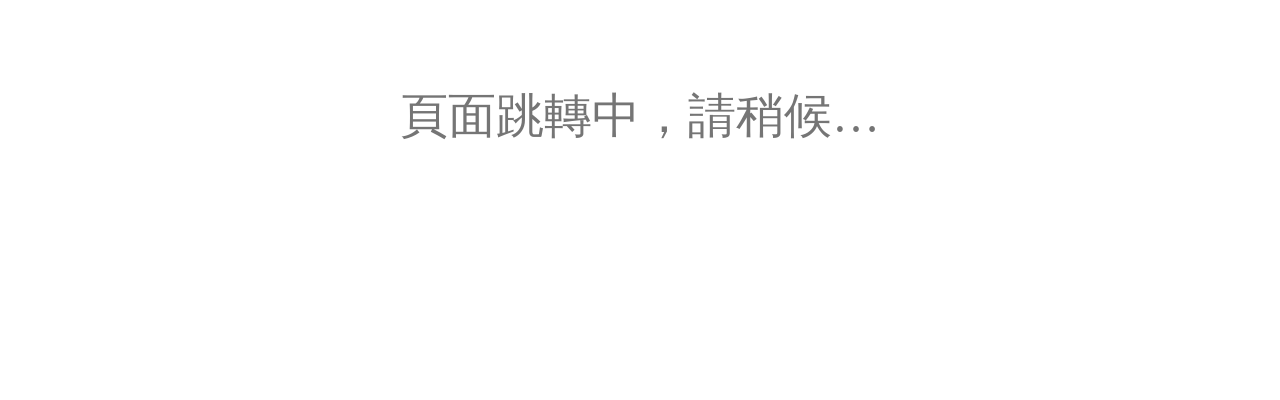

--- FILE ---
content_type: text/html; charset=utf-8
request_url: https://s.no8.io/link/channels/FGpJv5xJIC
body_size: 1588
content:
<html>
  <head>
    <meta name="robots" content="noindex" />
    <style>
      body {
        overflow-x: hidden;
        padding: 0;
        margin: 0;
        background-color: rgba(249, 249, 249, 0.94);
      }

      .root {
        text-align: center;
        margin-top: calc(100vh - 105px);
      }

      .back {
        display: inline-block;
        padding: 4px 20px;
        border-radius: 500px;
        border: solid 1px #88c029;
        margin-bottom: 36;
        font-size: 15px;
        font-weight: 500;
        font-stretch: normal;
        font-style: normal;
        line-height: normal;
        letter-spacing: normal;
        color: #88c029;
        cursor: pointer;
      }

      .text {
        font-size: 15px;
        font-weight: normal;
        font-stretch: normal;
        font-style: normal;
        line-height: normal;
        letter-spacing: normal;
        margin-bottom: 12;
      }
    </style>
  </head>

  <body>
    <div class="root">
      <div class="back" id="back">回到 LINE</div>
      <div class="text">Made with ⚡️ by Super 8</div>
    </div>

    <script>
      const url = 'https://liff.line.me/1657083704-WdqGJZye?custom=8dT&token=eyJhbGciOiJIUzI1NiIsInR5cCI6IkpXVCJ9.[base64].wPMhgfWb-8nRSfiUzlkze3KYPotB-5SNg4RkI9ZjiDs';
      window.location.replace(url);

      function back() {
        window.location.href = 'https://line.me/R/ti/p/@766qxemt';
      }

      document.getElementById('back').addEventListener(
        'click',
        function (event) {
          back();
        },
        false,
      );
    </script>
  </body>
</html>


--- FILE ---
content_type: text/html; charset=utf-8
request_url: https://s.no8.io/link/line/auth?liff.state=%3Fcustom%3D8dT%26token%3DeyJhbGciOiJIUzI1NiIsInR5cCI6IkpXVCJ9.eyJsaW5lTGlmZklkIjoiMTY1NzA4MzcwNC1XZHFHSlp5ZSIsImxpbmVDaGFubmVsSWQiOiIxNjU3MDgzNzA0IiwiY2hhbm5lbElkIjoiRkdwSnY1eEpJQyIsIm9yZ2FuaXphdGlvbklkIjoib05XZFBQZFpFVSIsImlhdCI6MTc2OTc1MzE0MywiZXhwIjoxNzcwMzU3OTQzfQ.wPMhgfWb-8nRSfiUzlkze3KYPotB-5SNg4RkI9ZjiDs
body_size: 1600
content:
<!DOCTYPE html>
<html>
  <head>
    <meta Content-Type="text/html; charset=utf-8" />
    <meta PRAGMA="NO-CACHE" />
    <meta CACHE-CONTROL="NO-CACHE" />
    <meta name="robots" content="noindex" />
    <title>Super 8 Superlink Liff APP</title>
  </head>

  <body>
    <p id="prompt" style="padding: 36px; font-size: 48px; line-height: normal; color: #757575; text-align: center">
      頁面跳轉中，請稍候…
    </p>
    <script src="https://ajax.googleapis.com/ajax/libs/jquery/3.4.1/jquery.min.js"></script>
    <script charset="utf-8" src="https://static.line-scdn.net/liff/edge/versions/2.22.3/sdk.js"></script>
    <script>
      $(document).ready(function () {
        liff
          .init({
            liffId: '1657083704-WdqGJZye',
          })
          .then(() => {
            // The following code should never been executed with liff SDK 2.8.0 and above
            // Ref. https://developers.line.biz/en/news/#liff-reslove-fix
            if (!liff.isLoggedIn()) {
              liff.login({
                redirectUri: 'https://s.no8.io/link/line/auth?custom=8dT&token=eyJhbGciOiJIUzI1NiIsInR5cCI6IkpXVCJ9.[base64].wPMhgfWb-8nRSfiUzlkze3KYPotB-5SNg4RkI9ZjiDs',
              });
            }
          })
          .catch(err => {
            console.error(err);
            if (err.message.includes('The resource owner denied the request')) {
              document.getElementById('prompt').innerHTML = '授權已取消，請自行關閉頁面';
            } else {
              alert(err);
            }
          });
      });
    </script>
  </body>
</html>


--- FILE ---
content_type: application/javascript
request_url: https://static.line-scdn.net/liff/edge/versions/2.22.3/sdk.js
body_size: 29958
content:
/*! For license information please see sdk.js.LICENSE.txt */!function(e,t){"object"==typeof exports&&"object"==typeof module?module.exports=t():"function"==typeof define&&define.amd?define("liff",[],t):"object"==typeof exports?exports.liff=t():e.liff=t()}(self,(()=>(()=>{var e={255:function(e,t){var n,r,i;r=[],void 0===(i="function"==typeof(n=function(){var e=function e(t){function n(e,t){return e>>>t|e<<32-t}for(var r,i,o=Math.pow,a=o(2,32),s="length",c="",u=[],l=8*t[s],f=e.h=e.h||[],d=e.k=e.k||[],h=d[s],p={},v=2;h<64;v++)if(!p[v]){for(r=0;r<313;r+=v)p[r]=v;f[h]=o(v,.5)*a|0,d[h++]=o(v,1/3)*a|0}for(t+="";t[s]%64-56;)t+="\0";for(r=0;r<t[s];r++){if((i=t.charCodeAt(r))>>8)return;u[r>>2]|=i<<(3-r)%4*8}for(u[u[s]]=l/a|0,u[u[s]]=l,i=0;i<u[s];){var w=u.slice(i,i+=16),b=f;for(f=f.slice(0,8),r=0;r<64;r++){var m=w[r-15],g=w[r-2],y=f[0],I=f[4],T=f[7]+(n(I,6)^n(I,11)^n(I,25))+(I&f[5]^~I&f[6])+d[r]+(w[r]=r<16?w[r]:w[r-16]+(n(m,7)^n(m,18)^m>>>3)+w[r-7]+(n(g,17)^n(g,19)^g>>>10)|0);(f=[T+((n(y,2)^n(y,13)^n(y,22))+(y&f[1]^y&f[2]^f[1]&f[2]))|0].concat(f))[4]=f[4]+T|0}for(r=0;r<8;r++)f[r]=f[r]+b[r]|0}for(r=0;r<8;r++)for(i=3;i+1;i--){var E=f[r]>>8*i&255;c+=(E<16?0:"")+E.toString(16)}return c};return e.code='var sha256=function a(b){function c(a,b){return a>>>b|a<<32-b}for(var d,e,f=Math.pow,g=f(2,32),h="length",i="",j=[],k=8*b[h],l=a.h=a.h||[],m=a.k=a.k||[],n=m[h],o={},p=2;64>n;p++)if(!o[p]){for(d=0;313>d;d+=p)o[d]=p;l[n]=f(p,.5)*g|0,m[n++]=f(p,1/3)*g|0}for(b+="\\x80";b[h]%64-56;)b+="\\x00";for(d=0;d<b[h];d++){if(e=b.charCodeAt(d),e>>8)return;j[d>>2]|=e<<(3-d)%4*8}for(j[j[h]]=k/g|0,j[j[h]]=k,e=0;e<j[h];){var q=j.slice(e,e+=16),r=l;for(l=l.slice(0,8),d=0;64>d;d++){var s=q[d-15],t=q[d-2],u=l[0],v=l[4],w=l[7]+(c(v,6)^c(v,11)^c(v,25))+(v&l[5]^~v&l[6])+m[d]+(q[d]=16>d?q[d]:q[d-16]+(c(s,7)^c(s,18)^s>>>3)+q[d-7]+(c(t,17)^c(t,19)^t>>>10)|0),x=(c(u,2)^c(u,13)^c(u,22))+(u&l[1]^u&l[2]^l[1]&l[2]);l=[w+x|0].concat(l),l[4]=l[4]+w|0}for(d=0;8>d;d++)l[d]=l[d]+r[d]|0}for(d=0;8>d;d++)for(e=3;e+1;e--){var y=l[d]>>8*e&255;i+=(16>y?0:"")+y.toString(16)}return i};',e})?n.apply(t,r):n)||(e.exports=i)}},t={};function n(r){var i=t[r];if(void 0!==i)return i.exports;var o=t[r]={exports:{}};return e[r].call(o.exports,o,o.exports,n),o.exports}n.n=e=>{var t=e&&e.__esModule?()=>e.default:()=>e;return n.d(t,{a:t}),t},n.d=(e,t)=>{for(var r in t)n.o(t,r)&&!n.o(e,r)&&Object.defineProperty(e,r,{enumerable:!0,get:t[r]})},n.o=(e,t)=>Object.prototype.hasOwnProperty.call(e,t);var r={};return(()=>{"use strict";n.d(r,{default:()=>Gi});var e="undefined"!=typeof globalThis&&globalThis||"undefined"!=typeof self&&self||void 0!==e&&e,t="URLSearchParams"in e,i="Symbol"in e&&"iterator"in Symbol,o="FileReader"in e&&"Blob"in e&&function(){try{return new Blob,!0}catch(e){return!1}}(),a="FormData"in e,s="ArrayBuffer"in e;if(s)var c=["[object Int8Array]","[object Uint8Array]","[object Uint8ClampedArray]","[object Int16Array]","[object Uint16Array]","[object Int32Array]","[object Uint32Array]","[object Float32Array]","[object Float64Array]"],u=ArrayBuffer.isView||function(e){return e&&c.indexOf(Object.prototype.toString.call(e))>-1};function l(e){if("string"!=typeof e&&(e=String(e)),/[^a-z0-9\-#$%&'*+.^_`|~!]/i.test(e)||""===e)throw new TypeError('Invalid character in header field name: "'+e+'"');return e.toLowerCase()}function f(e){return"string"!=typeof e&&(e=String(e)),e}function d(e){var t={next:function(){var t=e.shift();return{done:void 0===t,value:t}}};return i&&(t[Symbol.iterator]=function(){return t}),t}function h(e){this.map={},e instanceof h?e.forEach((function(e,t){this.append(t,e)}),this):Array.isArray(e)?e.forEach((function(e){this.append(e[0],e[1])}),this):e&&Object.getOwnPropertyNames(e).forEach((function(t){this.append(t,e[t])}),this)}function p(e){if(e.bodyUsed)return Promise.reject(new TypeError("Already read"));e.bodyUsed=!0}function v(e){return new Promise((function(t,n){e.onload=function(){t(e.result)},e.onerror=function(){n(e.error)}}))}function w(e){var t=new FileReader,n=v(t);return t.readAsArrayBuffer(e),n}function b(e){if(e.slice)return e.slice(0);var t=new Uint8Array(e.byteLength);return t.set(new Uint8Array(e)),t.buffer}function m(){return this.bodyUsed=!1,this._initBody=function(e){var n;this.bodyUsed=this.bodyUsed,this._bodyInit=e,e?"string"==typeof e?this._bodyText=e:o&&Blob.prototype.isPrototypeOf(e)?this._bodyBlob=e:a&&FormData.prototype.isPrototypeOf(e)?this._bodyFormData=e:t&&URLSearchParams.prototype.isPrototypeOf(e)?this._bodyText=e.toString():s&&o&&((n=e)&&DataView.prototype.isPrototypeOf(n))?(this._bodyArrayBuffer=b(e.buffer),this._bodyInit=new Blob([this._bodyArrayBuffer])):s&&(ArrayBuffer.prototype.isPrototypeOf(e)||u(e))?this._bodyArrayBuffer=b(e):this._bodyText=e=Object.prototype.toString.call(e):this._bodyText="",this.headers.get("content-type")||("string"==typeof e?this.headers.set("content-type","text/plain;charset=UTF-8"):this._bodyBlob&&this._bodyBlob.type?this.headers.set("content-type",this._bodyBlob.type):t&&URLSearchParams.prototype.isPrototypeOf(e)&&this.headers.set("content-type","application/x-www-form-urlencoded;charset=UTF-8"))},o&&(this.blob=function(){var e=p(this);if(e)return e;if(this._bodyBlob)return Promise.resolve(this._bodyBlob);if(this._bodyArrayBuffer)return Promise.resolve(new Blob([this._bodyArrayBuffer]));if(this._bodyFormData)throw new Error("could not read FormData body as blob");return Promise.resolve(new Blob([this._bodyText]))},this.arrayBuffer=function(){if(this._bodyArrayBuffer){var e=p(this);return e||(ArrayBuffer.isView(this._bodyArrayBuffer)?Promise.resolve(this._bodyArrayBuffer.buffer.slice(this._bodyArrayBuffer.byteOffset,this._bodyArrayBuffer.byteOffset+this._bodyArrayBuffer.byteLength)):Promise.resolve(this._bodyArrayBuffer))}return this.blob().then(w)}),this.text=function(){var e,t,n,r=p(this);if(r)return r;if(this._bodyBlob)return e=this._bodyBlob,t=new FileReader,n=v(t),t.readAsText(e),n;if(this._bodyArrayBuffer)return Promise.resolve(function(e){for(var t=new Uint8Array(e),n=new Array(t.length),r=0;r<t.length;r++)n[r]=String.fromCharCode(t[r]);return n.join("")}(this._bodyArrayBuffer));if(this._bodyFormData)throw new Error("could not read FormData body as text");return Promise.resolve(this._bodyText)},a&&(this.formData=function(){return this.text().then(I)}),this.json=function(){return this.text().then(JSON.parse)},this}h.prototype.append=function(e,t){e=l(e),t=f(t);var n=this.map[e];this.map[e]=n?n+", "+t:t},h.prototype.delete=function(e){delete this.map[l(e)]},h.prototype.get=function(e){return e=l(e),this.has(e)?this.map[e]:null},h.prototype.has=function(e){return this.map.hasOwnProperty(l(e))},h.prototype.set=function(e,t){this.map[l(e)]=f(t)},h.prototype.forEach=function(e,t){for(var n in this.map)this.map.hasOwnProperty(n)&&e.call(t,this.map[n],n,this)},h.prototype.keys=function(){var e=[];return this.forEach((function(t,n){e.push(n)})),d(e)},h.prototype.values=function(){var e=[];return this.forEach((function(t){e.push(t)})),d(e)},h.prototype.entries=function(){var e=[];return this.forEach((function(t,n){e.push([n,t])})),d(e)},i&&(h.prototype[Symbol.iterator]=h.prototype.entries);var g=["DELETE","GET","HEAD","OPTIONS","POST","PUT"];function y(e,t){if(!(this instanceof y))throw new TypeError('Please use the "new" operator, this DOM object constructor cannot be called as a function.');var n,r,i=(t=t||{}).body;if(e instanceof y){if(e.bodyUsed)throw new TypeError("Already read");this.url=e.url,this.credentials=e.credentials,t.headers||(this.headers=new h(e.headers)),this.method=e.method,this.mode=e.mode,this.signal=e.signal,i||null==e._bodyInit||(i=e._bodyInit,e.bodyUsed=!0)}else this.url=String(e);if(this.credentials=t.credentials||this.credentials||"same-origin",!t.headers&&this.headers||(this.headers=new h(t.headers)),this.method=(n=t.method||this.method||"GET",r=n.toUpperCase(),g.indexOf(r)>-1?r:n),this.mode=t.mode||this.mode||null,this.signal=t.signal||this.signal,this.referrer=null,("GET"===this.method||"HEAD"===this.method)&&i)throw new TypeError("Body not allowed for GET or HEAD requests");if(this._initBody(i),!("GET"!==this.method&&"HEAD"!==this.method||"no-store"!==t.cache&&"no-cache"!==t.cache)){var o=/([?&])_=[^&]*/;if(o.test(this.url))this.url=this.url.replace(o,"$1_="+(new Date).getTime());else{this.url+=(/\?/.test(this.url)?"&":"?")+"_="+(new Date).getTime()}}}function I(e){var t=new FormData;return e.trim().split("&").forEach((function(e){if(e){var n=e.split("="),r=n.shift().replace(/\+/g," "),i=n.join("=").replace(/\+/g," ");t.append(decodeURIComponent(r),decodeURIComponent(i))}})),t}function T(e,t){if(!(this instanceof T))throw new TypeError('Please use the "new" operator, this DOM object constructor cannot be called as a function.');t||(t={}),this.type="default",this.status=void 0===t.status?200:t.status,this.ok=this.status>=200&&this.status<300,this.statusText=void 0===t.statusText?"":""+t.statusText,this.headers=new h(t.headers),this.url=t.url||"",this._initBody(e)}y.prototype.clone=function(){return new y(this,{body:this._bodyInit})},m.call(y.prototype),m.call(T.prototype),T.prototype.clone=function(){return new T(this._bodyInit,{status:this.status,statusText:this.statusText,headers:new h(this.headers),url:this.url})},T.error=function(){var e=new T(null,{status:0,statusText:""});return e.type="error",e};var E=[301,302,303,307,308];T.redirect=function(e,t){if(-1===E.indexOf(t))throw new RangeError("Invalid status code");return new T(null,{status:t,headers:{location:e}})};var S=e.DOMException;try{new S}catch(Ki){(S=function(e,t){this.message=e,this.name=t;var n=Error(e);this.stack=n.stack}).prototype=Object.create(Error.prototype),S.prototype.constructor=S}function C(t,n){return new Promise((function(r,i){var a=new y(t,n);if(a.signal&&a.signal.aborted)return i(new S("Aborted","AbortError"));var c=new XMLHttpRequest;function u(){c.abort()}c.onload=function(){var e,t,n={status:c.status,statusText:c.statusText,headers:(e=c.getAllResponseHeaders()||"",t=new h,e.replace(/\r?\n[\t ]+/g," ").split("\r").map((function(e){return 0===e.indexOf("\n")?e.substr(1,e.length):e})).forEach((function(e){var n=e.split(":"),r=n.shift().trim();if(r){var i=n.join(":").trim();t.append(r,i)}})),t)};n.url="responseURL"in c?c.responseURL:n.headers.get("X-Request-URL");var i="response"in c?c.response:c.responseText;setTimeout((function(){r(new T(i,n))}),0)},c.onerror=function(){setTimeout((function(){i(new TypeError("Network request failed"))}),0)},c.ontimeout=function(){setTimeout((function(){i(new TypeError("Network request failed"))}),0)},c.onabort=function(){setTimeout((function(){i(new S("Aborted","AbortError"))}),0)},c.open(a.method,function(t){try{return""===t&&e.location.href?e.location.href:t}catch(n){return t}}(a.url),!0),"include"===a.credentials?c.withCredentials=!0:"omit"===a.credentials&&(c.withCredentials=!1),"responseType"in c&&(o?c.responseType="blob":s&&a.headers.get("Content-Type")&&-1!==a.headers.get("Content-Type").indexOf("application/octet-stream")&&(c.responseType="arraybuffer")),!n||"object"!=typeof n.headers||n.headers instanceof h?a.headers.forEach((function(e,t){c.setRequestHeader(t,e)})):Object.getOwnPropertyNames(n.headers).forEach((function(e){c.setRequestHeader(e,f(n.headers[e]))})),a.signal&&(a.signal.addEventListener("abort",u),c.onreadystatechange=function(){4===c.readyState&&a.signal.removeEventListener("abort",u)}),c.send(void 0===a._bodyInit?null:a._bodyInit)}))}C.polyfill=!0,e.fetch||(e.fetch=C,e.Headers=h,e.Request=y,e.Response=T);var _=function(e,t){return _=Object.setPrototypeOf||{__proto__:[]}instanceof Array&&function(e,t){e.__proto__=t}||function(e,t){for(var n in t)Object.prototype.hasOwnProperty.call(t,n)&&(e[n]=t[n])},_(e,t)};function O(e,t){if("function"!=typeof t&&null!==t)throw new TypeError("Class extends value "+String(t)+" is not a constructor or null");function n(){this.constructor=e}_(e,t),e.prototype=null===t?Object.create(t):(n.prototype=t.prototype,new n)}var k=function(){return k=Object.assign||function(e){for(var t,n=1,r=arguments.length;n<r;n++)for(var i in t=arguments[n])Object.prototype.hasOwnProperty.call(t,i)&&(e[i]=t[i]);return e},k.apply(this,arguments)};function P(e,t,n,r){return new(n||(n=Promise))((function(i,o){function a(e){try{c(r.next(e))}catch(t){o(t)}}function s(e){try{c(r.throw(e))}catch(t){o(t)}}function c(e){var t;e.done?i(e.value):(t=e.value,t instanceof n?t:new n((function(e){e(t)}))).then(a,s)}c((r=r.apply(e,t||[])).next())}))}function A(e,t){var n,r,i,o,a={label:0,sent:function(){if(1&i[0])throw i[1];return i[1]},trys:[],ops:[]};return o={next:s(0),throw:s(1),return:s(2)},"function"==typeof Symbol&&(o[Symbol.iterator]=function(){return this}),o;function s(o){return function(s){return function(o){if(n)throw new TypeError("Generator is already executing.");for(;a;)try{if(n=1,r&&(i=2&o[0]?r.return:o[0]?r.throw||((i=r.return)&&i.call(r),0):r.next)&&!(i=i.call(r,o[1])).done)return i;switch(r=0,i&&(o=[2&o[0],i.value]),o[0]){case 0:case 1:i=o;break;case 4:return a.label++,{value:o[1],done:!1};case 5:a.label++,r=o[1],o=[0];continue;case 7:o=a.ops.pop(),a.trys.pop();continue;default:if(!(i=a.trys,(i=i.length>0&&i[i.length-1])||6!==o[0]&&2!==o[0])){a=0;continue}if(3===o[0]&&(!i||o[1]>i[0]&&o[1]<i[3])){a.label=o[1];break}if(6===o[0]&&a.label<i[1]){a.label=i[1],i=o;break}if(i&&a.label<i[2]){a.label=i[2],a.ops.push(o);break}i[2]&&a.ops.pop(),a.trys.pop();continue}o=t.call(e,a)}catch(s){o=[6,s],r=0}finally{n=i=0}if(5&o[0])throw o[1];return{value:o[0]?o[1]:void 0,done:!0}}([o,s])}}}Object.create;function x(e){var t="function"==typeof Symbol&&Symbol.iterator,n=t&&e[t],r=0;if(n)return n.call(e);if(e&&"number"==typeof e.length)return{next:function(){return e&&r>=e.length&&(e=void 0),{value:e&&e[r++],done:!e}}};throw new TypeError(t?"Object is not iterable.":"Symbol.iterator is not defined.")}function L(e,t){var n="function"==typeof Symbol&&e[Symbol.iterator];if(!n)return e;var r,i,o=n.call(e),a=[];try{for(;(void 0===t||t-- >0)&&!(r=o.next()).done;)a.push(r.value)}catch(s){i={error:s}}finally{try{r&&!r.done&&(n=o.return)&&n.call(o)}finally{if(i)throw i.error}}return a}function j(e,t,n){if(n||2===arguments.length)for(var r,i=0,o=t.length;i<o;i++)!r&&i in t||(r||(r=Array.prototype.slice.call(t,0,i)),r[i]=t[i]);return e.concat(r||Array.prototype.slice.call(t))}var F;Object.create;!function(e){e[e.DEBUG=1]="DEBUG",e[e.INFO=2]="INFO",e[e.WARN=3]="WARN",e[e.ERROR=4]="ERROR"}(F||(F={}));var N,U=function(){function e(e){void 0===e&&(e=F.INFO),this.logLevel=e,this._debug=console.debug,this._info=console.info,this._warn=console.warn,this._error=console.error}return e.prototype.debug=function(){for(var e=[],t=0;t<arguments.length;t++)e[t]=arguments[t];this.logLevel<=F.DEBUG&&(e.unshift("[DEBUG]"),this._debug.apply(this,j([],L(e),!1)))},e.prototype.info=function(){for(var e=[],t=0;t<arguments.length;t++)e[t]=arguments[t];this.logLevel<=F.INFO&&(e.unshift("[INFO]"),this._info.apply(this,j([],L(e),!1)))},e.prototype.warn=function(){for(var e=[],t=0;t<arguments.length;t++)e[t]=arguments[t];this.logLevel<=F.WARN&&(e.unshift("[WARN]"),this._warn.apply(this,j([],L(e),!1)))},e.prototype.error=function(){for(var e=[],t=0;t<arguments.length;t++)e[t]=arguments[t];this.logLevel<=F.ERROR&&(e.unshift("[ERROR]"),this._error.apply(this,j([],L(e),!1)))},e}(),R=new U(Number("3")),D=function(e,t){this._driver=e,this.liff=t,this.hooks=this._driver.hooks,this.internalHooks=this._driver.internalHooks},B=function(e,t){this._driver=e,this.liff=t,this.hooks=this._driver.hooks},M=function(){function e(e,t){this.pluginCtx=new B(e,t),this.moduleCtx=new D(e,t)}return Object.defineProperty(e.prototype,"pluginContext",{get:function(){return this.pluginCtx},enumerable:!1,configurable:!0}),Object.defineProperty(e.prototype,"moduleContext",{get:function(){return this.moduleCtx},enumerable:!1,configurable:!0}),e}(),W=function(){function e(){this.modules=new Map,this.hooks={},this.internalHooks={}}return e.prototype.addModule=function(e,t){this.modules.set(e,t),t.hooks&&(this.hooks[e]=Object.entries(t.hooks).reduce((function(e,t){var n,r=L(t,2),i=r[0],o=r[1];return k(k({},e),((n={})[i]=o.on.bind(o),n))}),{})),"internalHooks"in t&&t.internalHooks&&(this.internalHooks[e]=Object.entries(t.internalHooks).reduce((function(e,t){var n,r=L(t,2),i=r[0],o=r[1];return k(k({},e),((n={})[i]=o.on.bind(o),n))}),{}))},e.prototype.hasModule=function(e){return this.modules.has(e)},e}(),H=function(){},V=function(e){return e instanceof H},G=function(e){function t(t,n,r){var i=e.call(this)||this;return i.driver=t,i.contextHolder=n,i.option=r,i}return O(t,e),t.prototype.install=function(){return this.factory(this.driver,this.contextHolder)},Object.defineProperty(t.prototype,"name",{get:function(){return"use"},enumerable:!1,configurable:!0}),Object.defineProperty(t.prototype,"defaultOption",{get:function(){return{namespacePrefix:"$"}},enumerable:!1,configurable:!0}),t.prototype.factory=function(e,t){var n=Object.assign({},this.defaultOption,this.option).namespacePrefix;return function(r,i){if(!r||"function"!=typeof r.install||"string"!=typeof r.name)return R.warn("To install the plugin, you need to define the `name` property and the `install` method."),this;var o=V(r)?r.name:"".concat(n).concat(r.name);if(e.hasModule(o))return this;var a=V(r)?r.install.call(r,t.moduleContext,i):r.install.call(r,t.pluginContext,i);return this["".concat(o)]?(R.warn("There is a duplicate plugin name. `".concat(o,"` plugin namespace will be override.")),this["".concat(o)]=a):void 0!==a&&(this["".concat(o)]=a),e.addModule(o,r),this}},t}(H),K=new Promise((function(e){N=e})),J="UNKNOWN",q="UNAUTHORIZED",$="INVALID_ARGUMENT",z="INIT_FAILED",X="FORBIDDEN",Q="INVALID_CONFIG",Y="INVALID_ID_TOKEN",Z="CREATE_SUBWINDOW_FAILED",ee="EXCEPTION_IN_SUBWINDOW",te="liffEvent",ne="LIFF_STORE",re="https://liff.".concat("line.me","/"),ie={ACCESS_TOKEN:"accessToken",ID_TOKEN:"IDToken",DECODED_ID_TOKEN:"decodedIDToken",FEATURE_TOKEN:"featureToken",LOGIN_TMP:"loginTmp",CONFIG:"config",CONTEXT:"context",EXPIRES:"expires",RAW_CONTEXT:"rawContext",CLIENT_ID:"clientId",IS_SUBSEQUENT_LIFF_APP:"isSubsequentLiffApp",MST_CHALLENGE:"mstChallenge",MSIT:"msit",MST:"mst",MST_VERIFIER:"mstVerifier",APP_DATA:"appData"},oe="isInClient",ae=["context_token","feature_token","access_token","id_token","client_id","mst_verifier","mst_challenge","msit"],se=["liff.ref.source","liff.ref.medium","liff.ref.campaign","liff.ref.term","liff.ref.content"],ce={INIT:"init",SUBMIT:"submit",CANCEL:"cancel",CLOSE:"close",ERROR:"error"},ue="liff.subwindow",le="healthCheck",fe=["profile","chat_message.write","openid","email"];function de(e){return window.atob(e.replace(/-/g,"+").replace(/_/g,"/"))}var he={decode:de,encode:function(e){return window.btoa(e).replace(/\+/g,"-").replace(/\//g,"_").replace(/=+$/,"")},decodeUnicode:function(e){var t=de(e).split("").map((function(e){return"%"+("00"+e.charCodeAt(0).toString(16)).slice(-2)})).join("");return decodeURIComponent(t)}};function pe(e,t){if(e===t)return 0;for(var n=e.split("."),r=t.split("."),i=Math.max(n.length,r.length),o=0;o<i;o++){n[o]||(n[o]="0"),r[o]||(r[o]="0");var a=parseInt(n[o])-parseInt(r[o]);if(0!==a)return a>0?1:-1}return 0}function ve(e){var t=e.replace("#","").match(/.{2}/g)||[];if(4!==t.length)return R.warn("convertArgbToRgba: Received invalid ARGB color"),"";var n=function(e){var t=we(e);return Math.round(t/255*100)/100}(t[0]),r=we(t[1]),i=we(t[2]),o=we(t[3]);return"rgba(".concat(r,", ").concat(i,", ").concat(o,", ").concat(n,")")}function we(e){return parseInt(e,16)}function be(e){var t=e.replace("#","").match(/.{2}/g)||[];if(3!==t.length)return R.warn("convertArgbToRgba: Received invalid hex color"),"";var n=we(t[0]),r=we(t[1]),i=we(t[2]);return"".concat(n,", ").concat(r,", ").concat(i)}function me(e){for(var t=e.length,n=new ArrayBuffer(t),r=new Uint8Array(n),i=0;i<t;i++)r[i]=e.charCodeAt(i);return n}var ge=function(e){var t=new RegExp("(?:(?:^|.*;\\s*)".concat(e,"\\s*\\=\\s*([^;]*).*$)|^.*$"));return document.cookie.replace(t,"$1")},ye=function(e,t,n){var r=e+"="+t;if(n)for(var i in n){var o=n[i]?"=".concat(n[i]):"";r+="; ".concat(i).concat(o)}R.debug("set cookie",r),document.cookie=r},Ie=function(e,t){var n="".concat(e,"=; expires=Thu, 01 Jan 1970 00:00:00 GMT");if(t)for(var r in t)n+="; ".concat(r,"=").concat(t[r]);document.cookie=n},Te=new Set(["400","401","403","404","429","500"]),Ee=function(e){function t(t,n){var r=e.call(this,n)||this;return r.code=t,r}return O(t,e),t}(Error);function Se(e,t){return new Ee(e,t||"")}function Ce(e){var t=e.match(/([^-]+)-[^-]+/);return t&&t[1]}var _e=function(){function e(){this.map={}}return e.prototype.clear=function(){this.map={}},e.prototype.getItem=function(e){var t=this.map[e];return void 0===t?null:t},e.prototype.setItem=function(e,t){this.map[e]=t},e.prototype.removeItem=function(e){delete this.map[e]},e.prototype.key=function(e){var t=Object.keys(this.map)[e];return void 0===t?null:t},Object.defineProperty(e.prototype,"length",{get:function(){return Object.keys(this.map).length},enumerable:!1,configurable:!0}),e}(),Oe=function(e){return e.replace(/^\?/,"").replace(/^#\/?/,"").split(/&+/).filter((function(e){return e.length>0})).reduce((function(e,t){var n=L(t.split("=").map(decodeURIComponent),2),r=n[0],i=n[1],o=e[r];return Array.isArray(o)?o.push(i):Object.prototype.hasOwnProperty.call(e,r)?e[r]=[o,i]:e[r]=i,e}),{})},ke=function(e){return Object.keys(e).map((function(t){var n=e[t],r=function(e){return void 0!==e?"".concat(encodeURIComponent(t),"=").concat(encodeURIComponent(e)):encodeURIComponent(t)};return Array.isArray(n)?n.map((function(e){return r(e)})).join("&"):r(n)})).join("&")},Pe="0123456789ABCDEFGHIJKLMNOPQRSTUVWXYZabcdefghijklmnopqrstuvwxyz";function Ae(e){for(var t="",n=0;n<e;n++)t+=Pe[Math.floor(window.crypto.getRandomValues(new Uint32Array(1))[0]/4294967296*Pe.length)];return t}function xe(e){var t=new URL(e),n=t.hash.slice(1).split("&").filter((function(e){return!ae.some((function(t){return e.includes("".concat(t,"="))}))})).join("&");return t.hash=n,t.toString()}function Le(e){var t,n,r=new URL(e);return r.toString().replace(new RegExp(String.raw(je||(t=["^",""],n=["^",""],Object.defineProperty?Object.defineProperty(t,"raw",{value:n}):t.raw=n,je=t),r.origin)),"")}var je;function Fe(e,t){if(!e)throw new Error("addParamsToUrl: invalid URL");var n=new URL(e);return Object.entries(t).forEach((function(e){var t=L(e,2),r=t[0],i=t[1];n.searchParams.set(r,i)})),n.toString()}function Ne(e){var t,n=e.match((t=re.replace(/[.*+?^${}()|[\]\\]/g,"\\$&"),new RegExp("^".concat(t,"(\\d+-\\w+)"))));return n&&n[1]}function Ue(e){return void 0===e&&(e=window.navigator.userAgent),/ipad/.test(e.toLowerCase())}function Re(e){return void 0===e&&(e=window.navigator.userAgent),/Line\/\d+\.\d+\.\d+/.test(e)}function De(e){return void 0===e&&(e=window.navigator.userAgent),/Line\/\d+\.\d+\.\d+ LIFF/.test(e)}var Be=function(){return"undefined"==typeof window},Me=null;function We(){return null===Me&&(Me=De()||Re()&&/[#|&]access_token=/.test(location.hash)||"1"===sessionStorage.getItem("".concat(ne,":").concat(oe)),sessionStorage.setItem("".concat(ne,":").concat(oe),Me?"1":"0")),!!Me}!function(e){function t(){return null!==e&&e.apply(this,arguments)||this}O(t,e),Object.defineProperty(t.prototype,"name",{get:function(){return"isInClient"},enumerable:!1,configurable:!0}),t.prototype.install=function(){return function(){return We()}}}(H);function He(){var e;return null!==(e=window.__liffConfig)&&void 0!==e?e:{}}function Ve(e){return function(e,t){if(!t)throw Se(Q,"liffId is necessary for liff.init()");var n=(We()?sessionStorage:localStorage).getItem("".concat(ne,":").concat(t,":").concat(e));try{return null===n?null:JSON.parse(n)}catch(r){return null}}(e,He().liffId)}function Ge(e,t){var n=He().liffId;if(!n)throw Se(Q,"liffId is necessary for liff.init()");(We()?sessionStorage:localStorage).setItem("".concat(ne,":").concat(n,":").concat(e),JSON.stringify(t))}function Ke(){return Ve(ie.CONTEXT)}function Je(e){Ge(ie.CONTEXT,e)}!function(e){function t(){return null!==e&&e.apply(this,arguments)||this}O(t,e),Object.defineProperty(t.prototype,"name",{get:function(){return"getContext"},enumerable:!1,configurable:!0}),t.prototype.install=function(){return function(){return Ke()}}}(H);function qe(){return((Ke()||{}).d||{}).aId}!function(e){function t(){return null!==e&&e.apply(this,arguments)||this}O(t,e),Object.defineProperty(t.prototype,"name",{get:function(){return"getAId"},enumerable:!1,configurable:!0}),t.prototype.install=function(){return function(){return qe()}}}(H);function $e(){return((Ke()||{}).d||{}).autoplay||!1}!function(e){function t(){return null!==e&&e.apply(this,arguments)||this}O(t,e),Object.defineProperty(t.prototype,"name",{get:function(){return"getIsVideoAutoPlay"},enumerable:!1,configurable:!0}),t.prototype.install=function(){return function(){return $e()}}}(H);function ze(){return(Ke()||{}).profilePlus}!function(e){function t(){return null!==e&&e.apply(this,arguments)||this}O(t,e),Object.defineProperty(t.prototype,"name",{get:function(){return"getProfilePlus"},enumerable:!1,configurable:!0}),t.prototype.install=function(){return function(){return ze()}}}(H);function Xe(e){Ge(ie.APP_DATA,e)}function Qe(){return Ve(ie.MST)}function Ye(){return Ve(ie.MST_CHALLENGE)}function Ze(e){Ge(ie.CLIENT_ID,e)}function et(){return Ve(ie.FEATURE_TOKEN)}function tt(e){Ge(ie.FEATURE_TOKEN,e)}function nt(){return Ve(ie.ID_TOKEN)}function rt(e){Ge(ie.ID_TOKEN,e)}!function(e){function t(){return null!==e&&e.apply(this,arguments)||this}O(t,e),Object.defineProperty(t.prototype,"name",{get:function(){return"getIDToken"},enumerable:!1,configurable:!0}),t.prototype.install=function(){return function(){return nt()}}}(H);function it(){return Ve(ie.ACCESS_TOKEN)}function ot(e){Ge(ie.ACCESS_TOKEN,e)}!function(e){function t(){return null!==e&&e.apply(this,arguments)||this}O(t,e),Object.defineProperty(t.prototype,"name",{get:function(){return"getAccessToken"},enumerable:!1,configurable:!0}),t.prototype.install=function(){return function(){return it()}}}(H);function at(e){var t=He().liffId;if(!t)throw Se(Q,"liffId is necessary for liff.init()");(We()?sessionStorage:localStorage).removeItem("".concat(ne,":").concat(t,":").concat(e))}function st(){return Ve(ie.LOGIN_TMP)}function ct(){at(ie.LOGIN_TMP)}function ut(e){var t=He();ye("".concat(ne,":").concat(ie.EXPIRES,":").concat(t.liffId),e.getTime(),{expires:e.toUTCString(),path:"/",secure:null})}function lt(){return Ve(ie.DECODED_ID_TOKEN)}function ft(e){Ge(ie.DECODED_ID_TOKEN,e)}!function(e){function t(){return null!==e&&e.apply(this,arguments)||this}O(t,e),Object.defineProperty(t.prototype,"name",{get:function(){return"getDecodedIDToken"},enumerable:!1,configurable:!0}),t.prototype.install=function(){return function(){return lt()}}}(H);function dt(){Object.keys(ie).forEach((function(e){at(ie[e])})),function(){var e=He();Ie("".concat(ne,":").concat(ie.EXPIRES,":").concat(e.liffId),{path:"/"})}()}function ht(){return!!it()}!function(e){function t(){return null!==e&&e.apply(this,arguments)||this}O(t,e),Object.defineProperty(t.prototype,"name",{get:function(){return"isLoggedIn"},enumerable:!1,configurable:!0}),t.prototype.install=function(){return function(){return ht()}}}(H);function pt(){return"2.22.3"}!function(e){function t(){return null!==e&&e.apply(this,arguments)||this}O(t,e),Object.defineProperty(t.prototype,"name",{get:function(){return"getVersion"},enumerable:!1,configurable:!0}),t.prototype.install=function(){return function(){return"2.22.3"}}}(H);var vt=function(){function e(){}return e.prototype.invoke=function(){return function(e){return void 0===e&&(e=window.navigator.userAgent),/LIFF\/SubWindow/.test(e)}()},e}(),wt=function(){function e(e){this.storage=e}return Object.defineProperty(e,"IN_SUB_WINDOW_KEY",{get:function(){return"inSubWindow"},enumerable:!1,configurable:!0}),e.prototype.invoke=function(){return new URLSearchParams(window.location.search).has(ue)&&this.setInSubWindow(!0),!(!this.getInSubWindow()&&!this.getSubWindowIdentifier())},e.prototype.getInSubWindow=function(){var t=this.storage.getItem("".concat(ne,":").concat(this.getLiffId(),":").concat(e.IN_SUB_WINDOW_KEY));return null!==t&&JSON.parse(t)},e.prototype.getSubWindowIdentifier=function(){var e,t="liff.subwindow.identifier",n=new URLSearchParams(window.location.search);return n.get(t)||(t,(e=n.get("liff.state"))?new URLSearchParams(e).get("liff.subwindow.identifier"):null)||null},e.prototype.setInSubWindow=function(t){this.storage.setItem("".concat(ne,":").concat(this.getLiffId(),":").concat(e.IN_SUB_WINDOW_KEY),String(t))},e.prototype.getLiffId=function(){var e=He().liffId;if(!e)throw Se(Q,"liffId is necessary for liff.init()");return e},e}(),bt=new(function(e){function t(){var t=e.call(this)||this;return Be()?t.impl={invoke:function(){return!1}}:We()?t.impl=new vt:t.impl=new wt(window.sessionStorage),t}return O(t,e),Object.defineProperty(t.prototype,"name",{get:function(){return"isSubWindow"},enumerable:!1,configurable:!0}),t.prototype.install=function(){return this.impl.invoke.bind(this.impl)},t}(H)),mt=bt.install();function gt(){var e=navigator.userAgent.match(/Line\/\d+(\.\d+)*/i);return e?e[0].slice(5):null}!function(e){function t(){return null!==e&&e.apply(this,arguments)||this}O(t,e),Object.defineProperty(t.prototype,"name",{get:function(){return"getLineVersion"},enumerable:!1,configurable:!0}),t.prototype.install=function(){return function(){return gt()}}}(H);function yt(e){var t,n=Ke();return null===(t=null==n?void 0:n.availability)||void 0===t?void 0:t[e]}function It(e,t){var n=yt(e);if(!n||!n.permission)return{available:!1,error:{code:X,message:"".concat(e," is not allowed in this LIFF app")}};var r=n.minVer,i=n.unsupportedFromVer;if(We()){var o=function(e,t){var n=gt();return!!n&&!(t&&pe(n,t)>0)&&pe(n,e)>=0}(r,i);return o?{available:!0}:{available:!1,error:{code:X,message:"".concat(e," is unavailable in this client version.")}}}return t?{available:!0}:{available:!1,error:{code:X,message:"".concat(e," is not allowed in external browser")}}}var Tt=function(){return ht()?!De()&&Re()?{available:!1,error:{code:X,message:"Subwindow is not supported in this browser"}}:mt()?{available:!1,error:{code:X,message:"this api can be only called in parent window"}}:It("subwindowOpen",!0):{available:!1,error:{code:q,message:"Need access_token for api call, Please login first"}}},Et=["subwindowOpen","shareTargetPicker","multipleLiffTransition","scanCode","scanCodeV2","getAdvertisingId","addToHomeScreen","bluetoothLeFunction","skipChannelVerificationScreen"],St={scanCode:function(){return It("scanCode")},getAdvertisingId:function(){return It("getAdvertisingId")},bluetoothLeFunction:function(){return It("bluetoothLeFunction")},shareTargetPicker:function(){return mt()?{available:!1,error:{code:X,message:"this api can be only called in parent window"}}:ht()?It("shareTargetPicker",!0):{available:!1,error:{code:q,message:"Need access_token for api call, Please login first"}}},multipleLiffTransition:function(){var e=yt("multipleLiffTransition");return e&&e.permission?We()?{available:!0}:{available:!1,error:{code:X,message:"multipleLiffTransition is available only in the LINE App browser"}}:{available:!1,error:{code:X,message:"multipleLiffTransition is not allowed in this LIFF app"}}},subwindowOpen:Tt,scanCodeV2:function(){if(!ht())return{available:!1,error:{code:q,message:"Need access_token for api call, Please login first"}};var e=Tt();return e.available?It("scanCodeV2",!0):e},addToHomeScreen:function(){return mt()?{available:!1,error:{code:X,message:"this api can be only called in parent window"}}:It("addToHomeScreen")},skipChannelVerificationScreen:function(){var e=Ke();return e?"square_chat"===e.type?{available:!1,error:{code:X,message:"skipChannelVerificationScreen is not allowed in OpenChat"}}:It("skipChannelVerificationScreen"):{available:!1,error:{code:X,message:"Context is not found"}}}},Ct=function(e){return function(){var t=e();if(!t.available)throw Se(t.error.code,t.error.message)}},_t={scanCode:Ct(St.scanCode),getAdvertisingId:Ct(St.getAdvertisingId),bluetoothLeFunction:Ct(St.bluetoothLeFunction),shareTargetPicker:Ct(St.shareTargetPicker),multipleLiffTransition:Ct(St.multipleLiffTransition),subwindowOpen:Ct(St.subwindowOpen),scanCodeV2:Ct(St.scanCodeV2),addToHomeScreen:Ct(St.addToHomeScreen),skipChannelVerificationScreen:Ct(St.skipChannelVerificationScreen)};function Ot(e){if(!function(e){return Et.some((function(t){return t===e}))}(e))throw Se($,"Unexpected API name.");var t=St[e];return!t||t().available}!function(e){function t(){var t=null!==e&&e.apply(this,arguments)||this;return t.hooks={},t}O(t,e),Object.defineProperty(t.prototype,"name",{get:function(){return"isApiAvailable"},enumerable:!1,configurable:!0}),t.prototype.install=function(){return function(e){return Ot(e)}}}(H);var kt,Pt=function(){function e(){}return e.prototype.invoke=function(e){var t=_t[e];return!!t&&(t(),!0)},e}(),At=function(){function e(e){this.liff=e}return e.prototype.invoke=function(e){return this.liff.checkFeature(e)},e}(),xt=function(){function e(t){pe("2.22.3",e.SDK_VERSION_SUPPORTING_NEW)>=0?this.impl=new Pt:this.impl=new At(t)}return Object.defineProperty(e,"SDK_VERSION_SUPPORTING_NEW",{get:function(){return"2.11.0"},enumerable:!1,configurable:!0}),e.prototype.invoke=function(e){return this.impl.invoke(e)},e}();function Lt(){if(!kt){var e=window.navigator.userAgent.toLowerCase();kt=/iphone|ipad|ipod/.test(e)?"ios":/android/.test(e)?"android":"web"}return kt}!function(e){function t(){return e.call(this)||this}O(t,e),Object.defineProperty(t.prototype,"name",{get:function(){return"getOS"},enumerable:!1,configurable:!0}),t.prototype.install=function(){return function(){return Lt()}}}(H);var jt=function(e,t){return jt=Object.setPrototypeOf||{__proto__:[]}instanceof Array&&function(e,t){e.__proto__=t}||function(e,t){for(var n in t)Object.prototype.hasOwnProperty.call(t,n)&&(e[n]=t[n])},jt(e,t)};var Ft=!1,Nt=function(e){function t(){return null!==e&&e.apply(this,arguments)||this}return function(e,t){if("function"!=typeof t&&null!==t)throw new TypeError("Class extends value "+String(t)+" is not a constructor or null");function n(){this.constructor=e}jt(e,t),e.prototype=null===t?Object.create(t):(n.prototype=t.prototype,new n)}(t,e),Object.defineProperty(t.prototype,"name",{get:function(){return"_legacyExtensionsEnabled"},enumerable:!1,configurable:!0}),t.prototype.install=function(){Ft=!0},t}(H);function Ut(){return Ft?function(){return function(e,t,n,r){return new(n||(n=Promise))((function(i,o){function a(e){try{c(r.next(e))}catch(t){o(t)}}function s(e){try{c(r.throw(e))}catch(t){o(t)}}function c(e){var t;e.done?i(e.value):(t=e.value,t instanceof n?t:new n((function(e){e(t)}))).then(a,s)}c((r=r.apply(e,t||[])).next())}))}(this,void 0,void 0,(function(){return function(e,t){var n,r,i,o,a={label:0,sent:function(){if(1&i[0])throw i[1];return i[1]},trys:[],ops:[]};return o={next:s(0),throw:s(1),return:s(2)},"function"==typeof Symbol&&(o[Symbol.iterator]=function(){return this}),o;function s(o){return function(s){return function(o){if(n)throw new TypeError("Generator is already executing.");for(;a;)try{if(n=1,r&&(i=2&o[0]?r.return:o[0]?r.throw||((i=r.return)&&i.call(r),0):r.next)&&!(i=i.call(r,o[1])).done)return i;switch(r=0,i&&(o=[2&o[0],i.value]),o[0]){case 0:case 1:i=o;break;case 4:return a.label++,{value:o[1],done:!1};case 5:a.label++,r=o[1],o=[0];continue;case 7:o=a.ops.pop(),a.trys.pop();continue;default:if(!((i=(i=a.trys).length>0&&i[i.length-1])||6!==o[0]&&2!==o[0])){a=0;continue}if(3===o[0]&&(!i||o[1]>i[0]&&o[1]<i[3])){a.label=o[1];break}if(6===o[0]&&a.label<i[1]){a.label=i[1],i=o;break}if(i&&a.label<i[2]){a.label=i[2],a.ops.push(o);break}i[2]&&a.ops.pop(),a.trys.pop();continue}o=t.call(e,a)}catch(s){o=[6,s],r=0}finally{n=i=0}if(5&o[0])throw o[1];return{value:o[0]?o[1]:void 0,done:!0}}([o,s])}}}(this,(function(e){switch(e.label){case 0:return[3,2];case 1:return[2,e.sent().default];case 2:return[2,new Promise((function(e,t){var n=document.createElement("script"),r=function(){var e;return"ios"===Lt()?(e=gt())&&pe(e,"9.19.0")<0?"https://static.line-scdn.net/liff/edge/2/ios-918-extensions_2_22_0.js":"https://static.line-scdn.net/liff/edge/2/ios-extensions_2_22_0.js":"https://static.line-scdn.net/liff/edge/2/non-ios-extensions_2_22_0.js"}();n.onload=function(){var n=window.liffClientExtension;n?e(n):t(Se(z,"Unable to load client features. (Extension is empty)"))},n.onerror=function(){t(Se(z,"Unable to load client features."))},n.src=r,n.type="text/javascript",document.body.appendChild(n)}))]}}))}))}():Promise.resolve(void 0)}function Rt(){dt()}!function(e){function t(){return null!==e&&e.apply(this,arguments)||this}O(t,e),Object.defineProperty(t.prototype,"name",{get:function(){return"logout"},enumerable:!1,configurable:!0}),t.prototype.install=function(){return function(){return Rt()}}}(H);function Dt(e){return P(this,void 0,void 0,(function(){var t,n,r;return A(this,(function(i){switch(i.label){case 0:if(!e.ok)return[3,4];i.label=1;case 1:return i.trys.push([1,3,,4]),[4,e.json()];case 2:return[2,i.sent()];case 3:return i.sent(),[2,e];case 4:return t=String(e.status),n=Te.has(t)?t:J,[4,e.json().catch((function(){throw Se(n,e.statusText)}))];case 5:throw Se((r=i.sent()).error||n,r.error_description||r.message)}}))}))}function Bt(e){var t=function(e){if(e)return e;var t=it();if(!t)throw Se(q,"Need access_token for api call, Please login first");return{"Content-Type":"application/json",Accept:"application/json",Authorization:"Bearer ".concat(t)}}(e&&e.headers);return k(k({},e),{headers:t})}function Mt(e,t){var n;try{n=Bt(t)}catch(r){return Promise.reject(r)}return fetch(e,n).then(Dt)}function Wt(e,t){var n;try{n=Bt(t)}catch(r){return Promise.reject(r)}return fetch(e,n)}function Ht(e){var t=e.subdomain,n=void 0===t?"api":t,r=e.pathname;return"https://".concat(n,".").concat("line.me","/").concat(r)}var Vt={token:Ht({pathname:"oauth2/v2.1/token"}),certs:Ht({pathname:"oauth2/v2.1/certs"}),"openid-configuration":Ht({subdomain:"access",pathname:".well-known/openid-configuration"}),authorize:Ht({subdomain:"access",pathname:"liff/v1/authorize"}),profile:Ht({pathname:"v2/profile"}),message:Ht({pathname:"message/v3/share"}),friendship:Ht({pathname:"friendship/v1/status"}),shareTargetPicker:Ht({subdomain:"access",pathname:"oauth2/v2.1/liff/shareTargetPicker"}),shareTargetPickerOtt:Ht({pathname:"liff/v2/apps"}),shareTargetPickerResult:Ht({subdomain:"access",pathname:"oauth2/v2.1/liff/shareTargetPicker/result"}),apps:Ht({pathname:"liff/v2/apps"}),subWindowGetMSIT:Ht({pathname:"liff/v2/sub/msit"}),subWindowGetMSTByMSIT:Ht({pathname:"liff/v2/sub/mst"}),subWindowSubscribe:Ht({subdomain:"liff",pathname:"liff/v2/sub/waitResult"}),subWindowPost:Ht({pathname:"liff/v2/sub/result"}),subWindowGetAppData:Ht({pathname:"liff/v2/sub/appData"}),subWindowGetOrigin:function(e){return Ht({pathname:"liff/v2/sub/".concat(e,"/origin")})},accessTokenVerify:Ht({pathname:"oauth2/v2.1/verify"}),unauthorizedPermissions:Ht({subdomain:"liff",pathname:"liff/v2/incrementalAgreement/unauthorizedPermissions"}),permanentLink:Ht({subdomain:"liff",pathname:"liff/v2/permanentLink"})};function Gt(e){return Vt[e]}function Kt(e){return Mt("".concat(Gt("accessTokenVerify"),"?access_token=").concat(encodeURIComponent(e)),{headers:{"Content-Type":"application/json",Accept:"application/json"}})}var Jt="liff.subwindow.identifier",qt="liff.subwindow.cryptokey",$t=k(k({},ce),{GET_DATA:"getData",SET_DATA:"setData",NOT_FOUND:"notFound",TEARDOWN:"teardown"}),zt="broadcast",Xt="command",Qt="main",Yt="sub",Zt=function(e){return P(void 0,void 0,void 0,(function(){var t;return A(this,(function(n){switch(n.label){case 0:return n.trys.push([0,2,,3]),[4,window.crypto.subtle.importKey("jwk",{kty:"oct",k:e,alg:"A128GCM",ext:!0},{name:"AES-GCM"},!1,["encrypt","decrypt"])];case 1:return[2,n.sent()];case 2:throw t=n.sent(),Se(J,t);case 3:return[2]}}))}))},en=function(e,t,n){return P(void 0,void 0,void 0,(function(){var r,i,o,a;return A(this,(function(s){switch(s.label){case 0:return s.trys.push([0,3,,4]),r=(new TextEncoder).encode(e),[4,Zt(t)];case 1:return i=s.sent(),[4,window.crypto.subtle.encrypt({name:"AES-GCM",iv:r},i,(new TextEncoder).encode(n))];case 2:return o=s.sent(),[2,btoa(new Uint8Array(o).reduce((function(e,t){return e+String.fromCharCode(t)}),""))];case 3:throw a=s.sent(),Se(J,a);case 4:return[2]}}))}))},tn=function(e,t,n){return P(void 0,void 0,void 0,(function(){var r,i,o,a,s,c,u;return A(this,(function(l){switch(l.label){case 0:return l.trys.push([0,3,,4]),r=(new TextEncoder).encode(e),[4,Zt(t)];case 1:for(i=l.sent(),o=atob(n),a=new Uint8Array(o.length),s=0;s<o.length;s++)a[s]=o.charCodeAt(s);return[4,window.crypto.subtle.decrypt({name:"AES-GCM",iv:r},i,a.buffer)];case 2:return c=l.sent(),[2,(new TextDecoder).decode(new Uint8Array(c))];case 3:throw u=l.sent(),Se(J,u);case 4:return[2]}}))}))},nn=function(e){return"".concat(e.identifier,"-").concat(e.action,"-").concat(e.timestamp)},rn=function(e){return Object.keys(ce).map((function(e){return ce[e]})).includes(e)?zt:Xt};function on(){var e=document.createElement("form");e.method="POST",e.action="$MESSAGE_HANDLER_URL";var t=document.createElement("input");t.type="hidden",t.name="identifier",t.value="$IDENTIFIER",e.appendChild(t),document.body.appendChild(e),e.submit()}var an=function(e){void 0===e&&(e=Qt);var t=this;this.identification={identifier:"",cryptoKey:""},this.messageHandlerInstance=null,this.listeners=new Map,this.sentMessages=[],this.generateIdentification=function(){return P(t,void 0,void 0,(function(){var e,t,n,r,i;return A(this,(function(o){switch(o.label){case 0:return e=new URLSearchParams(window.location.search),t=function(t){var n=e.get("liff.state");return n?new URLSearchParams(n).get(t):null},n=this,i={identifier:this.windowType===Qt?Ae(12):e.get("liff.subwindow.identifier")||t("liff.subwindow.identifier")||""},this.windowType!==Qt?[3,2]:[4,P(void 0,void 0,void 0,(function(){var e,t,n;return A(this,(function(r){switch(r.label){case 0:return r.trys.push([0,3,,4]),[4,window.crypto.subtle.generateKey({name:"AES-GCM",length:128},!0,["encrypt","decrypt"])];case 1:return e=r.sent(),[4,window.crypto.subtle.exportKey("jwk",e)];case 2:if(!(t=r.sent())||!t.k)throw Se(J,"failed to generate key");return[2,t.k];case 3:throw n=r.sent(),Se(J,n);case 4:return[2]}}))}))];case 1:return r=o.sent(),[3,3];case 2:r=e.get(qt)||t(qt)||"",o.label=3;case 3:return n.identification=(i.cryptoKey=r,i),[2]}}))}))},this.hasIdentification=function(){var e=t.identification,n=e.identifier,r=e.cryptoKey;return"string"==typeof n&&"string"==typeof r&&n.length>0&&r.length>0},this.isReady=function(){return t.hasIdentification()&&!!t.messageHandlerInstance},this.setup=function(){return P(t,void 0,void 0,(function(){var e,t,n,r,i,o=this;return A(this,(function(a){switch(a.label){case 0:return this.messageHandlerInstance?[2]:[4,this.generateIdentification()];case 1:if(a.sent(),!(e=this.identification.identifier))return[2];if(t=/^[a-zA-Z0-9]+$/gm,!e.match(t))throw Se(J,"Invalid identifier");return(n=document.createElement("iframe")).style.display="none",n.src="about:blank",document.body.appendChild(n),null===(i=null==n?void 0:n.contentWindow)||void 0===i||i.window.eval("(".concat(on.toString().replace("$MESSAGE_HANDLER_URL","".concat("https://liff-subwindow.line.me/liff/v2/sub/messageHandler")).replace("$IDENTIFIER",e.split("'")[0]),")()")),r="iframe-".concat(e,"-ready"),[4,new Promise((function(e){var t=function(i){i.data[r]&&(o.messageHandlerInstance=n,window.addEventListener("message",o.proxyToListeners),e(),document.removeEventListener("message",t))};window.addEventListener("message",t)}))];case 2:return[2,a.sent()]}}))}))},this.teardown=function(){return P(t,void 0,void 0,(function(){var e,t;return A(this,(function(n){switch(n.label){case 0:return this.isReady()?[4,this.send({eventName:$t.TEARDOWN})]:[3,2];case 1:n.sent(),window.removeEventListener("message",this.proxyToListeners),this.listeners.clear(),null===(t=null===(e=this.messageHandlerInstance)||void 0===e?void 0:e.parentNode)||void 0===t||t.removeChild(this.messageHandlerInstance),this.messageHandlerInstance=null,n.label=2;case 2:return[2]}}))}))},this.listen=function(e){t.listeners.set(e,e)},this.listenRepliedEvent=function(e,n){var r=function(i){i.replyTarget&&function(e,t){return nn(e)===nn(t)}(i.replyTarget,e)&&(n(i),t.listeners.delete(r))};t.listeners.set(r,r)},this.send=function(e){return P(t,void 0,void 0,(function(){var t,n,r,i,o=this;return A(this,(function(a){switch(a.label){case 0:if(!this.isReady())throw Se("message bus is not ready to send message");return n={action:rn(e.eventName),identifier:this.identification.identifier||"",timestamp:(new Date).getTime()},[4,this.getEncryptedContext(e)];case 1:return n.context=a.sent(),t=n,null===(i=null===(r=this.messageHandlerInstance)||void 0===r?void 0:r.contentWindow)||void 0===i||i.postMessage({messageBusEvent:t},"*"),this.sentMessages.push(nn(t)),[4,new Promise((function(e){o.listenRepliedEvent(t,(function(t){e(t.context)}))}))];case 2:return[2,a.sent()]}}))}))},this.reply=function(e,n){return P(t,void 0,void 0,(function(){var t,r,i,o;return A(this,(function(a){switch(a.label){case 0:if(!this.isReady())throw Se("message bus is not ready to send message");if(!e.identifier||!e.timestamp)throw Se(J,"target message is not valid");return r={action:zt},[4,this.getEncryptedContext(n)];case 1:return r.context=a.sent(),r.identifier=this.identification.identifier||"",r.timestamp=(new Date).getTime(),r.replyTarget={action:e.action,identifier:e.identifier,timestamp:e.timestamp},t=r,null===(o=null===(i=this.messageHandlerInstance)||void 0===i?void 0:i.contentWindow)||void 0===o||o.postMessage({messageBusEvent:t},"*"),this.sentMessages.push(nn(t)),[2]}}))}))},this.setData=function(e,n){void 0===e&&(e="appData"),t.send({eventName:$t.SET_DATA,key:e,data:n})},this.getData=function(e){return void 0===e&&(e="appData"),P(t,void 0,void 0,(function(){return A(this,(function(t){switch(t.label){case 0:return[4,this.send({eventName:$t.GET_DATA,key:e})];case 1:return[2,t.sent()]}}))}))},this.proxyToListeners=function(e){return P(t,void 0,void 0,(function(){var t,n=this;return A(this,(function(r){return(t=e.data.messageBusEvent)?(this.sentMessages.includes(nn(t))||t.identifier!==this.identification.identifier||t.action!==zt&&!t.replyTarget||this.listeners.forEach((function(e){return P(n,void 0,void 0,(function(){var n,r,i;return A(this,(function(o){switch(o.label){case 0:return n=e,r=[k({},t)],i={},[4,this.getDecryptedContext(t.context)];case 1:return n.apply(void 0,[k.apply(void 0,r.concat([(i.context=o.sent(),i)]))]),[2]}}))}))})),[2]):[2]}))}))},this.getEncryptedContext=function(e){return P(t,void 0,void 0,(function(){var t,n,r,i,o,a,s;return A(this,(function(c){switch(c.label){case 0:return t=this.identification,n=t.identifier,r=t.cryptoKey,o=(i=JSON).stringify,s={eventName:e.eventName,key:e.key?e.key:void 0},e.data?[4,en(n,r,JSON.stringify(e.data))]:[3,2];case 1:return a=c.sent(),[3,3];case 2:a=void 0,c.label=3;case 3:return[2,o.apply(i,[(s.data=a,s)])]}}))}))},this.getDecryptedContext=function(e){return P(t,void 0,void 0,(function(){var t,n,r,i,o,a,s,c;return A(this,(function(u){switch(u.label){case 0:return t=this.identification,n=t.identifier,r=t.cryptoKey,(i=JSON.parse(e)).data&&"string"==typeof i.data?(c=(s=JSON).parse,[4,tn(n,r,i.data)]):[3,2];case 1:return a=c.apply(s,[u.sent()]),[3,3];case 2:a=void 0,u.label=3;case 3:return o=a,[2,k(k({},i),{data:o})]}}))}))},this.windowType=e};!function(){if("undefined"!=typeof window&&"function"!=typeof window.CustomEvent){function e(e,t){var n=t||{},r=n.bubbles,i=void 0!==r&&r,o=n.cancelable,a=void 0!==o&&o,s=n.detail,c=void 0===s?void 0:s,u=document.createEvent("CustomEvent");return u.initCustomEvent(e,i,a,c),u}e.prototype=Event.prototype,window.CustomEvent=e}}();var sn={},cn=!1;function un(e,t){cn||(cn=!0,window.addEventListener(te,(function(e){e&&e.detail&&e.detail.type&&sn[e.detail.type]&&sn[e.detail.type].forEach((function(t){return t(e)}))}))),sn[e]?sn[e].push(t):sn[e]=[t]}function ln(e,t){var n=sn[e];if(n&&Array.isArray(n)){var r=n.indexOf(t);r>=0&&n.splice(r,1)}}function fn(e,t,n){void 0===t&&(t={}),void 0===n&&(n="");var r=et();if(!r)throw Se(X,"Invalid featureToken for client features");if(!window._liff||!window._liff.postMessage)throw Se($,"postMessage is not available from client");R.debug("[js postMessage to client]",e,n,t),window._liff.postMessage(e,r,n,JSON.stringify(t))}function dn(e,t,n){return void 0===t&&(t={}),void 0===n&&(n={once:!0}),et()?(n=k({callbackId:Ae(12),once:!0},n),new Promise((function(r,i){var o=function(t){if(t&&t.detail){var a=t.detail.callbackId===n.callbackId,s="string"!=typeof t.detail.callbackId;(a||s)&&(n.once&&ln(e,o),R.debug("[callback detail]",t.detail),t.detail.error?i(t.detail.error):t.detail.data?r(t.detail.data):i(t.detail))}i()};un(e,o),fn(e,t,n.callbackId)}))):Promise.reject(Se(X,"Invalid featureToken for client features"))}function hn(){var e=gt();null!==e&&("ios"===Lt()&&pe(e,"9.19")>=0||"android"===Lt()&&pe(e,"11.6.0")>=0)?location.href="liff://close":window._liff&&window._liff.postMessage?null!==e&&pe(e,"10.15.0")>=0?"ios"===Lt()?window._liff.postMessage("closeWindow",""):window._liff.postMessage("closeWindow","","",""):dn("closeWindow"):window.close()}!function(e){function t(){return null!==e&&e.apply(this,arguments)||this}O(t,e),Object.defineProperty(t.prototype,"name",{get:function(){return"closeWindow"},enumerable:!1,configurable:!0}),t.prototype.install=function(){return function(){return hn()}}}(H);function pn(e){return Mt(Gt("subWindowGetOrigin")(e))}var vn={};function wn(e,t){e&&vn[e]&&vn[e].forEach((function(e){e(t)}))}function bn(e,t){vn[e]||(vn[e]=[]),vn[e].push(t)}function mn(e,t){if(vn[e]){var n=vn[e].indexOf(t);n>=0&&vn[e].splice(n,1)}}var gn,yn,In,Tn,En,Sn=function(){function e(e){this.storage=e}return e.prototype.getItem=function(e){return this.storage.getItem("".concat(this.getKeyPrefix(),":").concat(e))},e.prototype.setItem=function(e,t){this.storage.setItem("".concat(this.getKeyPrefix(),":").concat(e),t)},e.prototype.removeItem=function(e){this.storage.removeItem("".concat(this.getKeyPrefix(),":").concat(e))},e.prototype.clear=function(){this.storage.clear()},e.prototype.getKeyPrefix=function(){return"".concat(ne,":").concat(this.getLiffId())},e.prototype.getLiffId=function(){var e=He().liffId;if(!e)throw Se(Q,"liffId is necessary for liff.init()");return e},e}(),Cn=new Sn(new _e);function _n(){var e=Cn.getItem("subWindowStatusUpdated");return null!==e&&JSON.parse(e)}function On(e){Cn.setItem("subWindowStatusUpdated",String(e))}function kn(e){gn=e}function Pn(){return gn}function An(){return In}function xn(){return Tn}function Ln(e){return void 0===e&&(e=Qt),P(this,void 0,void 0,(function(){return A(this,(function(t){switch(t.label){case 0:return[4,(En=new an(e)).setup()];case 1:return t.sent(),[2,En]}}))}))}function jn(){return En}var Fn=new _e,Nn=new Sn(Be()?Fn:window.sessionStorage);function Un(){return Nn.getItem("mainWindowOrigin")}function Rn(e,t){return void 0===t&&(t={}),P(this,void 0,void 0,(function(){var n,r,i,o,a,s,c,u;return A(this,(function(l){switch(l.label){case 0:if(null==(n=jn())?void 0:n.isReady())return[3,5];if(r=JSON.stringify(t),i=He().liffId,o=Un(),!window.opener||!o||!i)throw Se(ee);a=!1,l.label=1;case 1:return l.trys.push([1,3,,4]),[4,pn(i)];case 2:return s=l.sent(),a=s.subwindowCommonModule,[3,4];case 3:throw c=l.sent(),R.debug(c),Se(ee);case 4:return u=a?o:location.origin,[2,new Promise((function(t){window.addEventListener("message",(function n(i){(function(e){return!(!e.data||"string"!=typeof e.data.type||![ce.SUBMIT,ce.CANCEL].includes(e.data.type))})(i)&&(window.removeEventListener("message",n),t({status:e,result:r}))})),window.opener.postMessage({status:e,result:r},u)}))];case 5:return n.send({eventName:e,data:t}),[4,new Promise((function(e){setTimeout(e,500)}))];case 6:return l.sent(),[2,{status:e,result:JSON.stringify(t)}]}}))}))}function Dn(e){var t,n=xn();if(e.origin===n){var r=e.data;if(r){var i,o=r.status,a=r.result;try{i=JSON.parse(a||"{}")}catch(H){i={}}switch(o){case le:window.clearInterval(An()),Hn();break;case ce.CANCEL:case ce.SUBMIT:On(!0),window.clearInterval(An()),window.removeEventListener("message",Dn),wn(o,i),null===(t=Pn())||void 0===t||t.postMessage({type:o},xn());break;default:R.debug("unexpected message")}}}}var Bn=function(e){return P(void 0,void 0,void 0,(function(){var t,n,r,i;return A(this,(function(o){if(_n())return[2];switch(t=e.context,n=t.eventName,r=t.data,i=jn(),n){case ce.INIT:Wn(!r.hasOpener);break;case ce.CANCEL:case ce.SUBMIT:On(!0),wn(n,r),null==i||i.reply(e,{eventName:n});break;case ce.CLOSE:!1===_n()&&(On(!0),wn(ce.CLOSE,{})),Hn()}return[2]}))}))};function Mn(){window.clearInterval(yn),window.clearInterval(An()),window.removeEventListener("message",Dn)}function Wn(e){if(void 0===e&&(e=!1),Mn(),On(!1),e){var t=Pn();t&&(t.close(),kn(null))}}function Hn(){return P(this,void 0,void 0,(function(){var e;return A(this,(function(t){switch(t.label){case 0:return(e=jn())?[4,e.teardown()]:[3,2];case 1:t.sent(),t.label=2;case 2:return[2]}}))}))}var Vn=null;function Gn(e){return P(this,void 0,void 0,(function(){var t,n,r,i,o,a,s,c,u,l,f,d,h,p,v=this;return A(this,(function(w){switch(w.label){case 0:if(t=e.msit,n=e.mstChallenge,r=e.reconnectCount,i=void 0===r?0:r,o=function(){return P(v,void 0,void 0,(function(){return A(this,(function(r){switch(r.label){case 0:return[4,(1e3,new Promise((function(e){return setTimeout(e,1e3)})))];case 1:return r.sent(),[4,Gn({msit:t,mstChallenge:n,onSuccess:e.onSuccess,onError:e.onError,reconnectCount:i+1})];case 2:return r.sent(),[2]}}))}))},a=function(){for(var t=[],n=0;n<arguments.length;n++)t[n]=arguments[n];Vn=null,e.onSuccess.apply(e,j([],L(t),!1))},s=function(){for(var t=[],n=0;n<arguments.length;n++)t[n]=arguments[n];Vn=null,e.onError.apply(e,j([],L(t),!1))},c=Date.now(),null===Vn&&(Vn=c),u=c-Vn,i>=10||u>6e5)return s(Se(J,"Failed to connect")),[2];w.label=1;case 1:return w.trys.push([1,3,,5]),[4,Wt(Gt("subWindowSubscribe"),{method:"POST",body:JSON.stringify({msit:t,mstChallenge:n})})];case 2:return l=w.sent(),[3,5];case 3:return w.sent(),[4,o()];case 4:return w.sent(),[2];case 5:return l.status>=500?[4,o()]:[3,7];case 6:return w.sent(),[3,17];case 7:return l.status>=400&&500>l.status?[4,Kn(l)]:[3,9];case 8:return d=w.sent(),f=d?Se($,d.errorDetail):Se(J,"Some error happened in the server"),s(f),[3,17];case 9:return 200!==l.status?[3,16]:[4,Kn(l)];case 10:if(!(d=w.sent()))return s(Se(J,"Some error happened in the server")),[2];switch(h=d.status,p=d.result,h){case ce.ERROR:return[3,11];case ce.CLOSE:case ce.CANCEL:case ce.SUBMIT:return[3,13]}return[3,14];case 11:return[4,o()];case 12:return w.sent(),[3,15];case 13:return a(h,p),[3,15];case 14:s(Se(J,"Some error happened in the server")),w.label=15;case 15:return[3,17];case 16:s(Se(J,"Some error happened in the server")),w.label=17;case 17:return[2]}}))}))}function Kn(e){return P(this,void 0,void 0,(function(){return A(this,(function(t){switch(t.label){case 0:return t.trys.push([0,2,,3]),[4,e.json()];case 1:return[2,t.sent()];case 2:return t.sent(),[2,null];case 3:return[2]}}))}))}function Jn(e){var t={};return Object.keys(e).forEach((function(n){"closeButtonColor"===n?"white"===e[n]?t[n]="#ffffff":t[n]="#000000":t[n]=e[n]})),t}var qn={height:"full",closeButtonPosition:"right",closeButtonColor:"black",closeButtonLabel:""};function $n(e){var t=e.appData,n=e.native,r=He().liffId,i=Ye(),o=Ne(e.url);if(!r)return Promise.reject(Se(q,"liffId is invalid"));if(!i)return Promise.reject(Se(q,"mst_challenge is invalid"));if(!o)return Promise.reject(Se($,"params.url must be liff url"));var a=Object.assign({},qn,n);return function(e){var t=e.mainLiffId,n=e.subLiffId,r=e.mstChallenge,i=e.appData,o=e.view;return t&&r?Mt(Gt("subWindowGetMSIT"),{method:"POST",body:JSON.stringify({mainLiffId:t,subLiffId:n,mstChallenge:r,appData:i,view:o})}):Promise.reject(Se($,"no proper argument"))}({mainLiffId:r,subLiffId:o,mstChallenge:i,appData:t,view:Jn(a)}).then((function(e){var t=e.msit;return Gn({msit:t,mstChallenge:i,onSuccess:function(e,t){wn(e,t)},onError:function(e){wn(ce.ERROR,e)}}),t})).then((function(t){return function(e,t){var n;return P(this,void 0,void 0,(function(){var r,i;return A(this,(function(o){switch(o.label){case 0:return r=e.url,(i=new URLSearchParams).set("msit",t),[4,null===(n=e.onBeforeTransition)||void 0===n?void 0:n.call(e)];case 1:return o.sent(),location.href="".concat("liff://subwindow","?url=").concat(encodeURIComponent(r),"&").concat(i.toString()),[2]}}))}))}(e,t)}))}function zn(e){return _t.subwindowOpen(),We()?$n(e):function(e){var t;return P(this,void 0,void 0,(function(){var n,r,i,o,a,s,c,u,l,f,d;return A(this,(function(h){switch(h.label){case 0:return(n=Ne(e.url))?(Wn(!0),[4,Hn()]):[2,Promise.reject(Se($,"params.url must be liff url"))];case 1:return h.sent(),kn("ios"!==Lt()||Ue()?window.open("","liffsubwindow","width=480, height=640, menubar=no, toolbar=no, scrollbars=yes"):window.open()),r=e.url,i=e.appData,(o=new URL(r)).searchParams.append(ue,"true"),[4,Ln()];case 2:return a=h.sent(),o.searchParams.append(Jt,a.identification.identifier),o.searchParams.append(qt,a.identification.cryptoKey),o.hostname=function(e){var t=L(e.split(".")),n=t[0],r=t.slice(1);return j(["".concat(n,"-ext")],L(r),!1).join(".")}(o.hostname),s=o.toString(),[4,pn(n)];case 3:if(c=h.sent(),u=c.origin,l=c.subwindowCommonModule,!(f=Pn()))throw Se(Z);if(!l)return f.close(),[2];!function(e){Tn=e}(u),a.listen(Bn),a.setData("appData",i),window.addEventListener("message",Dn),h.label=4;case 4:return h.trys.push([4,6,,7]),[4,null===(t=e.onBeforeTransition)||void 0===t?void 0:t.call(e)];case 5:return h.sent(),[3,7];case 6:throw d=h.sent(),f.close(),d;case 7:return f.location.href=s,p=function(e,t){var n=Pn(),r={type:le};return t&&(r.message=JSON.stringify(t)),window.setInterval((function(){null==n||n.postMessage(r,e)}),100)}(u,i),In=p,function(e){yn=e}(window.setInterval((function(){var e=Pn();e&&e.closed&&(Mn(),kn(null),!1===_n()&&(On(!0),wn(ce.CLOSE,{})))}),100)),[2]}var p}))}))}(e)}function Xn(e){if(!e.mst||!e.status)return Promise.reject(Se($,"no proper argument"));var t=JSON.stringify(e);return Mt(Gt("subWindowPost"),{method:"POST",body:t})}function Qn(){if(!mt())throw Se(q,"this api can be only called in child window")}function Yn(e){return void 0===e&&(e={}),Qn(),We()?function(e){return void 0===e&&(e={}),P(this,void 0,void 0,(function(){var t,n;return A(this,(function(r){switch(r.label){case 0:return(t=Qe())?[4,Xn({mst:t,status:ce.CANCEL,result:e})]:[2,Promise.reject(Se(q,"mst is invalid"))];case 1:return n=r.sent(),On(!0),[2,n]}}))}))}(e):function(e){return void 0===e&&(e={}),Rn(ce.CANCEL,e)}(e)}function Zn(e){return void 0===e&&(e={}),Qn(),We()?function(e){return void 0===e&&(e={}),P(this,void 0,void 0,(function(){var t,n;return A(this,(function(r){switch(r.label){case 0:return(t=Qe())?[4,Xn({mst:t,status:ce.SUBMIT,result:e})]:[2,Promise.reject(Se(q,"mst is invalid"))];case 1:return n=r.sent(),On(!0),[2,n]}}))}))}(e):function(e){return void 0===e&&(e={}),Rn(ce.SUBMIT,e)}(e)}function er(){return Qn(),We()?function(){return P(this,void 0,void 0,(function(){var e;return A(this,(function(t){switch(t.label){case 0:return!1!==_n()?[3,2]:(e=Qe())?[4,Xn({mst:e,status:ce.CLOSE,result:{}})]:[2,Promise.reject(Se(q,"mst is invalid"))];case 1:t.sent(),t.label=2;case 2:return hn(),[2]}}))}))}():function(){return P(this,void 0,void 0,(function(){var e;return A(this,(function(t){return(null==(e=jn())?void 0:e.isReady())?(e.send({eventName:ce.CLOSE}),[2,new Promise((function(e){setTimeout((function(){hn(),e()}),100)}))]):(hn(),[2,Promise.resolve()])}))}))}()}function tr(){return Qn(),function(){var e,t=Ve(ie.APP_DATA);try{e=t?JSON.parse(t):{}}catch(n){e={}}return Promise.resolve(e)}()}function nr(e){var t=e.msit,n=e.mstVerifier;return t&&n?Mt(Gt("subWindowGetMSTByMSIT"),{method:"POST",body:JSON.stringify({msit:t,mstVerifier:n})}):Promise.reject(Se($,"no proper argument"))}function rr(e){var t=e.mst;return t?Mt(Gt("subWindowGetAppData"),{method:"POST",body:JSON.stringify({mst:t})}):Promise.reject(Se($,"no proper argument"))}var ir,or={on:bn,off:mn,open:zn,cancel:Yn,submit:Zn,close:er,getAppData:tr},ar=(function(e){function t(){return null!==e&&e.apply(this,arguments)||this}O(t,e),Object.defineProperty(t.prototype,"name",{get:function(){return"subWindow"},enumerable:!1,configurable:!0}),t.prototype.install=function(){var e=this;return{on:bn.bind(this),off:mn.bind(this),open:function(t){return zn.call(e,k(k({},t),{onBeforeTransition:void 0}))},cancel:Yn.bind(this),submit:Zn.bind(this),close:er.bind(this),getAppData:tr.bind(this)}}}(H),n(255)),sr=n.n(ar),cr=function(){var e=this;this.type="sync",this.fns=new Set,this.on=function(t){e.fns.add(t)},this.call=function(){for(var t,n,r=[],i=0;i<arguments.length;i++)r[i]=arguments[i];try{for(var o=x(e.fns),a=o.next();!a.done;a=o.next()){var s=a.value;s.apply(void 0,j([],L(r),!1))}}catch(W){t={error:W}}finally{try{a&&!a.done&&(n=o.return)&&n.call(o)}finally{if(t)throw t.error}}}},ur=function(){var e=this;this.type="async",this.fns=new Set,this.on=function(t){e.fns.add(t)},this.call=function(){for(var t=[],n=0;n<arguments.length;n++)t[n]=arguments[n];return P(e,void 0,void 0,(function(){var e,n,r,i,o,a;return A(this,(function(s){switch(s.label){case 0:e=[];try{for(n=x(this.fns),r=n.next();!r.done;r=n.next())i=r.value,e.push(i.apply(void 0,j([],L(t),!1)))}catch(W){o={error:W}}finally{try{r&&!r.done&&(a=n.return)&&a.call(n)}finally{if(o)throw o.error}}return[4,Promise.all(e)];case 1:return s.sent(),[2]}}))}))}},lr=function(e){var t,n=Ae(43),r=function(e){var t="";return e.replace(/\r|\n/g,"").replace(/([\da-fA-F]{2}) ?/g,"0x$1 ").replace(/ +$/,"").split(" ").forEach((function(e){t+=String.fromCharCode(parseInt(e))})),window.btoa(t)}(sr()(n)).replace(/\+/g,"-").replace(/\//g,"_").replace(/=/g,""),i=He();if(!i||!i.liffId)throw Se(Q,"You need to define `liffId` for liff.login()");var o={app_id:i.liffId,state:Ae(12),response_type:"code",code_challenge_method:"S256",code_challenge:r,liff_sdk_version:"2.22.3"};e&&e.redirectUri&&(o.redirect_uri=e.redirectUri),mt()&&!We()&&((null===(t=jn())||void 0===t?void 0:t.isReady())?o.redirect_uri=window.location.href:o.disable_auto_login="true"),function(e){Ge(ie.LOGIN_TMP,e)}({codeVerifier:n});var a=Gt("authorize")+"?"+ke(o);R.debug("[Redirect] ".concat(a)),window.location.href=a},fr=function(e){function t(){var t=null!==e&&e.apply(this,arguments)||this;return t.hooks={before:new cr},t}return O(t,e),Object.defineProperty(t.prototype,"name",{get:function(){return"login"},enumerable:!1,configurable:!0}),t.prototype.install=function(){return this._login.bind(this)},t.prototype._login=function(e){this.hooks.before.call(e),lr(e)},t}(H),dr="undefined"==typeof navigator?"en":null!==(ir=navigator.language)&&void 0!==ir?ir:"en",hr=null;function pr(e){return P(this,void 0,void 0,(function(){return A(this,(function(t){switch(t.label){case 0:return dr=e,[4,vr()];case 1:return t.sent(),[2]}}))}))}function vr(){return P(this,void 0,void 0,(function(){var e,t;return A(this,(function(n){switch(n.label){case 0:return[4,Mt("".concat("https://liffsdk.line-scdn.net/xlt/manifest.json"),{method:"GET",headers:{Accept:"application/json"}})];case 1:return e=n.sent(),t="".concat(dr),!e.languages[t]&&dr.includes("-")&&(t=dr.split("-")[0]),e.languages[t]||(t="en"),[4,Mt("".concat("https://liffsdk.line-scdn.net/xlt","/").concat(e.languages[t]),{method:"GET",headers:{Accept:"application/json"}})];case 2:return hr=n.sent(),[2]}}))}))}function wr(e){if(null===hr)throw Se(z,"please call xlt after liff.init");return hr[e]}var br=new(function(e){function t(){return null!==e&&e.apply(this,arguments)||this}return O(t,e),Object.defineProperty(t.prototype,"name",{get:function(){return"i18n"},enumerable:!1,configurable:!0}),t.prototype.install=function(e){return e.internalHooks.init.beforeFinished(this.beforeInitFinished.bind(this)),{setLang:pr}},t.prototype.beforeInitFinished=function(){return P(this,void 0,void 0,(function(){return A(this,(function(e){switch(e.label){case 0:return[4,vr()];case 1:return e.sent(),[2]}}))}))},t}(H)),mr={iconColor:"#111111",statusBarColor:"BLACK",titleTextColor:"#111111",titleSubtextColor:"#B7B7B7",titleButtonColor:"#111111",titleBackgroundColor:"#FFFFFF",progressBarColor:"#06C755",progressBackgroundColor:"#FFFFFF",titleButtonAreaBackgroundColor:"#1FFFFFFF",titleButtonAreaBorderColor:"#26000000",baseBackgroundColor:"#FFFFFF",baseTextColor:"#000000",lightButtonBorderColor:"rgba(0, 0, 0, 0.15)"},gr={iconColor:"#FFFFFF",statusBarColor:"WHITE",titleTextColor:"#FFFFFF",titleSubtextColor:"#949494",titleButtonColor:"#FFFFFF",titleBackgroundColor:"#111111",progressBarColor:"#06C755",progressBackgroundColor:"#111111",titleButtonAreaBackgroundColor:"#1FFFFFFF",titleButtonAreaBorderColor:"#26000000",baseBackgroundColor:"#000000",baseTextColor:"#FFFFFF",lightButtonBorderColor:"rgba(255, 255, 255, 0.5)"};function yr(e){var t=Ke(),n=(null==t?void 0:t.menuColorSetting)||{adaptableColorSchemes:["light"],lightModeColor:mr,darkModeColor:gr},r=n.adaptableColorSchemes,i=n.lightModeColor,o=n.darkModeColor,a=r.includes("dark");e.matches&&a?Ir(k(k({},gr),o)):Ir(k(k({},mr),i))}function Ir(e){var t=e.iconColor,n=e.statusBarColor,r=e.titleTextColor,i=e.titleSubtextColor,o=e.titleButtonColor,a=e.titleBackgroundColor,s=e.progressBarColor,c=e.progressBackgroundColor,u=e.titleButtonAreaBackgroundColor,l=e.titleButtonAreaBorderColor,f=e.baseBackgroundColor,d=e.baseTextColor,h=e.lightButtonBorderColor;Tr("--liff-base-background-color",f),Tr("--liff-base-text-color",d),Tr("--liff-base-background-rgb-color",be(f)),Tr("--liff-base-text-rgb-color",be(d)),Tr("--liff-light-button-border-color",h),Tr("--liff-title-text-color",r),Tr("--liff-title-background-color",a),Tr("--liff-title-button-color",o),Tr("--liff-icon-color",t),Tr("--liff-status-bar-color",n),Tr("--liff-title-subtext-color",i),Tr("--liff-progress-bar-color",s),Tr("--liff-progress-background-color",c),Tr("--liff-title-button-area-background-color",ve(u)),Tr("--liff-title-button-area-border-color",ve(l))}function Tr(e,t){document.documentElement.style.setProperty(e,t)}var Er={addToHomeScreen:function(e){if(!new xt(e).invoke("addToHomeScreen"))throw Se(X,"No permission for liff.addToHomeScreen()")},scanCode:function(e){if(!new xt(e).invoke("scanCode"))return Promise.reject(Se(X,"No permission for liff.scanCode()"))},getAdvertisingId:function(e){if(!new xt(e).invoke("getAdvertisingId"))return Promise.reject(Se(X,"No permission for liff.getAdvertisingId()"))},initPlugins:function(){}};function Sr(e){return P(this,void 0,void 0,(function(){var t;return A(this,(function(n){switch(n.label){case 0:return[4,Ut()];case 1:return(t=n.sent())?(t.install(e,Er),[2]):[2]}}))}))}function Cr(){return P(this,void 0,void 0,(function(){return A(this,(function(e){switch(e.label){case 0:return[4,Mt(Gt("certs"))];case 1:return[2,e.sent()]}}))}))}function _r(e,t,n){return P(this,void 0,void 0,(function(){var r;return A(this,(function(i){switch(i.label){case 0:return[4,crypto.subtle.importKey("jwk",e,{name:"ECDSA",namedCurve:"P-256"},!1,["verify"])];case 1:return r=i.sent(),[4,crypto.subtle.verify({name:"ECDSA",hash:{name:"SHA-256"}},r,n,t)];case 2:return[2,i.sent()]}}))}))}function Or(e,t){return P(this,void 0,void 0,(function(){var n,r,i,o,a,s,c,u,l,f,d,h,p,v,w,b;return A(this,(function(m){switch(m.label){case 0:return n=e.split("."),r=L(n,3),i=r[0],o=r[1],a=r[2],s=JSON.parse(he.decode(i)),c=JSON.parse(he.decodeUnicode(o)),u=me(he.decode(a)),l=me("".concat(i,".").concat(o)),[4,Cr()];case 1:if(f=m.sent(),!(d=f.keys.find((function(e){return e.kid===s.kid}))))return[3,6];if(delete d.alg,"ES256"!==s.alg)throw Se(Y,'Invalid "alg" value in ID_TOKEN');h=void 0,m.label=2;case 2:return m.trys.push([2,4,,5]),[4,_r(d,l,u)];case 3:return h=m.sent(),[3,5];case 4:throw p=m.sent(),Se(Y,"".concat("Failed to use Crypto API to verify ID_TOKEN",": ").concat(p));case 5:if(h){if(v=c.iss!=="https://access.".concat("line.me"),w=c.aud!==t,b=1e3*c.exp<Date.now(),v)throw Se(Y,'Invalid "iss" value in ID_TOKEN');if(w)throw Se(Y,'Invalid "aud" value in ID_TOKEN');if(b)throw Se(Y,'Invalid "exp" value in ID_TOKEN');return[2,c]}throw Se(Y,"Invalid signature in ID_TOKEN");case 6:throw Se(Y,'Invalid "kid" value in ID_TOKEN');case 7:return[2]}}))}))}function kr(e){var t=e.split(".");if(t[1])try{var n=t[1].replace(/-/g,"+").replace(/_/g,"/");return JSON.parse(window.atob(n))}catch(r){return null}return null}function Pr(e){var t=e.pathname,n=e.query,r=n?"?".concat(ke(n)):"",i="".concat("liff://").concat(t).concat(r);location.href=i}var Ar=null;function xr(){"boolean"==typeof Ar&&R.warn("liff.init is not expected to be called more than once"),Ar=!!Boolean(Ve(ie.IS_SUBSEQUENT_LIFF_APP))||!(!We()||Oe(window.location.hash).feature_token||et())&&(function(e){Ge(ie.IS_SUBSEQUENT_LIFF_APP,e)}(!0),!0)}function Lr(){return Boolean(Ar)}function jr(e,t){return P(this,void 0,void 0,(function(){var n;return A(this,(function(r){switch(r.label){case 0:return(n=Qe())?[2,n]:e&&t?[4,nr({msit:e,mstVerifier:t})]:[3,2];case 1:return[2,r.sent().mst];case 2:return[2,null]}}))}))}function Fr(e){return Mt("".concat(Gt("apps"),"/").concat(e,"/featureToken"))}function Nr(e){return P(this,void 0,void 0,(function(){var t,n,r,i;return A(this,(function(o){switch(o.label){case 0:return t=Oe(window.location.hash),n=function(e){for(var t,n,r=[],i=1;i<arguments.length;i++)r[i-1]=arguments[i];var o=function(t){Object.keys(t).filter((function(e){return null!==t[e]&&void 0!==t[e]})).forEach((function(n){e[n]=t[n]}))};try{for(var a=x(r),s=a.next();!s.done;s=a.next())o(s.value)}catch(V){t={error:V}}finally{try{s&&!s.done&&(n=a.return)&&n.call(a)}finally{if(t)throw t.error}}return e}({access_token:it(),context_token:Ve(ie.RAW_CONTEXT),feature_token:et(),id_token:nt(),client_id:Ve(ie.CLIENT_ID),mst_challenge:Ye(),mst_verifier:Ve(ie.MST_VERIFIER),msit:Ve(ie.MSIT)},t),Lr()?ht()?[4,Fr(e)]:[3,2]:[3,3];case 1:r=o.sent().featureToken,n.feature_token||(n.feature_token=r),o.label=2;case 2:(i=Ce(e))&&(n.client_id=i),o.label=3;case 3:return[2,n]}}))}))}function Ur(e){if(e.persisted&&Ot("multipleLiffTransition"))if("ios"===Lt())window.location.reload();else{var t=He().liffId,n=et();if(!t)throw Se(z,"Invalid LIFF ID.");if(!n)throw Se(X,"Invalid featureToken for client features");Pr({pathname:"app/".concat(t),query:{feature_token:n}})}}function Rr(e){var t,n;return P(this,void 0,void 0,(function(){var r,i,o,a,s,c,u,l,f,d,h,p,v,w,b,m,g;return A(this,(function(y){switch(y.label){case 0:return[4,new Promise((function(e){var t=gt();if(!t||pe(t,"9.5.0")<0)e();else if(window._liff&&window._liff.features)e();else{R.debug("cannot find window._liff.features, listen to ready event");var n=function(){R.debug("ready event is fired"),ln("ready",n),e()};un("ready",n)}}))];case 1:return y.sent(),xr(),[4,Nr(e.liffId)];case 2:if(r=y.sent(),i=r.access_token,o=r.context_token,a=r.feature_token,s=r.id_token,c=r.client_id,u=r.mst_verifier,l=r.mst_challenge,f=r.msit,o){if("string"!=typeof o)throw Se(z,"Cannot get context token, perhaps there is an incorrect parameter in permanent link");Je(kr(o))}if(void 0!==(null===(t=Ke())||void 0===t?void 0:t.liffId)&&(null===(n=Ke())||void 0===n?void 0:n.liffId)!==e.liffId)throw Se(z,"Invalid LIFF ID");return!mt()&&a&&(function(e,t){Ot("multipleLiffTransition")&&Pr({pathname:"app/".concat(e),query:{feature_token:t}})}(e.liffId,a),Lr()&&tt(a)),l&&function(e){Ge(ie.MST_CHALLENGE,e)}(l),u&&function(e){Ge(ie.MST_VERIFIER,e)}(u),c&&Ze(c),f&&function(e){Ge(ie.MSIT,e)}(f),window.addEventListener("pageshow",Ur),ht()||a&&i?[3,5]:Lr()?(d=Fe(location.href,{"liff.hback":"2"}),lr({redirectUri:d}),[4,new Promise((function(){}))]):[3,4];case 3:y.sent(),y.label=4;case 4:throw lr(),Se(z,"Failed to parse feature_token or access_token");case 5:return i&&a?[4,Kt(i)]:[3,7];case 6:if(h=y.sent(),p=h.client_id,v=h.expires_in,w=Ce(e.liffId),p!==w)throw lr(),Se(z,"Failed to verify access_token");tt(a),ut(new Date(Date.now()+1e3*v)),ot(i),y.label=7;case 7:return[4,jr(f,u)];case 8:return(b=y.sent())?(function(e){Ge(ie.MST,e)}(b),[4,rr({mst:b})]):[3,10];case 9:(m=y.sent().data)&&Xe(JSON.stringify(m)),y.label=10;case 10:return s&&!nt()&&rt(s),s&&c&&!lt()?[4,Or(s,c)]:[3,12];case 11:(g=y.sent())&&ft(g),y.label=12;case 12:return[2]}}))}))}function Dr(e){return P(this,void 0,void 0,(function(){var t,n,r,i,o,a,s;return A(this,(function(c){switch(c.label){case 0:return t=Gt("apps"),n="".concat(t,"/").concat(e,"/contextToken"),r=it(),i={"Content-Type":"application/json",Accept:"application/json"},r&&(i.Authorization="Bearer ".concat(r)),[4,Mt(n,{headers:i})];case 1:if(o=c.sent(),!(a=o.contextToken))throw Se(z,"Can not get context from server.");if(!(s=kr(a)))throw Se(z,"Invalid context token.");return[2,s]}}))}))}function Br(){return P(this,void 0,void 0,(function(){var e;return A(this,(function(t){switch(t.label){case 0:if(!(e=He().liffId))throw Se(z,"Invalid LIFF ID.");return[4,Dr(e)];case 1:return Je(t.sent()),[2]}}))}))}function Mr(e){return P(this,void 0,void 0,(function(){var t,n,r,i=this;return A(this,(function(o){switch(o.label){case 0:t=function(){return P(i,void 0,void 0,(function(){var t,n,r,i,o,a;return A(this,(function(s){switch(s.label){case 0:return[4,(c=He(),u=Oe(window.location.search),l=st(),f={grant_type:"authorization_code",client_id:u.liffClientId,appId:c.liffId,code:u.code,code_verifier:l.codeVerifier,redirect_uri:c.redirectUri||u.liffRedirectUri,id_token_key_type:"JWK"},d=ke(f),Mt(Gt("token"),{method:"POST",headers:{"Content-Type":"application/x-www-form-urlencoded;charset=UTF-8"},body:d}))];case 1:return t=s.sent(),n=t.access_token,r=t.id_token,i=t.expires_in,Ze(e),ot(n),ut(new Date(Date.now()+1e3*i)),ct(),r?(rt(r),[4,Or(r,e)]):[3,3];case 2:(o=s.sent())&&ft(o),s.label=3;case 3:return(a=Oe(location.hash).context_token)?(Je(kr(a)),[3,6]):[3,4];case 4:return[4,Br()];case 5:s.sent(),s.label=6;case 6:return[2]}var c,u,l,f,d}))}))},o.label=1;case 1:return o.trys.push([1,3,,4]),[4,t()];case 2:return o.sent(),[3,4];case 3:throw n=o.sent(),r=n,ct(),r;case 4:return[2]}}))}))}function Wr(){return P(this,void 0,void 0,(function(){var e,t,n,r,i,o,a=this;return A(this,(function(s){switch(s.label){case 0:return(t=jn())?[3,2]:[4,Ln(Yt)];case 1:t=s.sent(),s.label=2;case 2:return(e=t).isReady()?(n=Ae(8),[4,e.getData("appData")]):[3,8];case 3:return r=s.sent(),i=r.eventName,o=r.data,i!==$t.NOT_FOUND?[3,6]:[4,e.teardown()];case 4:return s.sent(),[4,Wr()];case 5:return[2,s.sent()];case 6:o&&Xe(JSON.stringify(o)),s.label=7;case 7:return e.listen((function(t){return P(a,void 0,void 0,(function(){var r,i;return A(this,(function(o){return r=t.context,i=r.data,r.eventName===ce.INIT&&(null==i?void 0:i.subWindowId)!==n&&hn(),r.eventName!==ce.CANCEL&&r.eventName!==ce.SUBMIT||e.teardown(),[2]}))}))})),ht()&&e.send({eventName:ce.INIT,data:{subWindowId:n,hasOpener:!!window.opener}}),[3,10];case 8:return Un()?[3,10]:[4,new Promise((function(e){window.addEventListener("message",function(e){return function t(n){var r=n.data,i=n.source,o=n.origin;if(r){var a=r.type,s=r.message;a===le&&(window.removeEventListener("message",t),s&&Xe(s),function(e){Nn.setItem("mainWindowOrigin",e)}(o),i&&i.postMessage&&i.postMessage({status:le},o),e())}}}(e))}))];case 9:return[2,s.sent()];case 10:return[2]}}))}))}var Hr=new(function(){function e(){var e=this;this.getAndValidateContext=function(){var e=Ke();if(!e)throw Se(z,"Could not get Context from server.");if(!e.endpointUrl)throw Se(z,"Could not get endpointUrl from server.");if(!e.permanentLinkPattern)throw Se(z,"Could not get permanentLinkPattern from server.");return e},this.decodeState=function(t){var n=e.getAndValidateContext();t=t.replace(/\n/g,"%0D%0A");var r=!n.endpointUrl.startsWith("/?")&&n.endpointUrl.includes("/?")||!n.endpointUrl.startsWith("/#")&&n.endpointUrl.includes("/#")||n.endpointUrl.endsWith("/")||!t.startsWith("/?")&&t.includes("/?")||!t.startsWith("/#")&&t.includes("/#")||t.endsWith("/"),i=new URL(n.endpointUrl),o=i.origin,a=i.pathname,s=i.search,c=new URL("".concat(o).concat(e.attachSlashAtStart(t))),u=c.pathname,l=c.search,f=c.hash,d="".concat(s).concat(s?l.replace(/\?/g,"&"):l),h="".concat(a).concat(e.attachSlashAtStart(u)).replace("//","/");return(h=e.attachSlashAtStart("".concat(h))).endsWith("/")&&!r&&(h=h.substring(0,h.length-1)),"".concat(o).concat(h).concat(d).concat(f).replace(/%0D%0A/g,"\n")}}return e.prototype.attachSlashAtStart=function(e){return"".concat(e&&e.length>0&&!e.startsWith("/")?"/":"").concat(e)},e.prototype.invoke=function(){return P(this,void 0,void 0,(function(){var e,t,n,r,i;return A(this,(function(o){switch(o.label){case 0:if(e=Oe(window.location.search),"string"!=typeof(t=e["liff.state"]))return[2];o.label=1;case 1:return o.trys.push([1,4,,5]),n=location.href,(r=this.decodeState(t))===n?[3,3]:(e["liff.hback"]?location.replace(Fe(r,{"liff.hback":e["liff.hback"]})):location.replace(r),[4,new Promise((function(){}))]);case 2:o.sent(),o.label=3;case 3:return[3,5];case 4:if((i=o.sent()).code===z)throw i;return R.debug(i),[3,5];case 5:return[2]}}))}))},e}());function Vr(e,t){return P(this,void 0,void 0,(function(){var n;return A(this,(function(r){switch(r.label){case 0:if(!e.liffId)throw Se(Q,"liffId is necessary for liff.init()");return function(e){window.__liffConfig=e}(e),!We()&&ht()&&(function(){var e=He();return ge("".concat(ne,":").concat(ie.EXPIRES,":").concat(e.liffId))}()||Rt()),n=Oe(window.location.search),!mt()||We()?[3,2]:[4,Wr()];case 1:r.sent(),r.label=2;case 2:if(n.error&&n.liffOAuth2Error)throw a=n.error,s=n.error_description.replace(/\+/g," "),c="".concat(a,": ").concat(s),Se(z,c);return i=n.code,o=st(),Boolean(i&&!ht()&&o&&o.codeVerifier)?[4,Mr(n.liffClientId)]:[3,4];case 3:r.sent(),r.label=4;case 4:return We()?[4,Rr(e)]:[3,6];case 5:return r.sent(),[3,8];case 6:return ht()?[3,8]:[4,Br()];case 7:r.sent(),r.label=8;case 8:return[4,Hr.invoke()];case 9:return r.sent(),[4,t()];case 10:return r.sent(),function(e){var t=Le(xe(e));window.history.replaceState(history.state,"",t)}(window.location.href),[2]}var i,o,a,s,c}))}))}var Gr=function(e,t){return new Promise((function(n,r){if(e){var i=document.createElement("script");i.type="module",i.onload=function(){n()},i.src=e,document.head.appendChild(i)}else r(Se(Q,t))}))},Kr=function(e){var t="https://static.line-scdn.net/lui/edge/versions/1.13.0/lui-alert.js";return t&&e&&(t=t.replace(/\d{1,2}\.\d{1,2}\.\d{1,3}/,e)),Gr(t,"LUI_ALERT_URL is not defined")},Jr=function(){return P(void 0,void 0,void 0,(function(){var e;return A(this,(function(t){switch(t.label){case 0:return e=function(){var e,t=document.querySelector('script[src*="luivendor.js"]');if(t&&(null===(e=t.src.match(/\d{1,2}\.\d{1,2}\.\d{1,3}/g))||void 0===e?void 0:e.length))return t.src.match(/\d{1,2}\.\d{1,2}\.\d{1,3}/g)[0]}(),e?[3,2]:[4,Gr("https://static.line-scdn.net/lui/edge/versions/1.13.0/luivendor.js","LUI_VENDOR_URL is not defined")];case 1:t.sent(),t.label=2;case 2:return[4,Kr(e)];case 3:return t.sent(),[4,(n=Ae(6),new Promise((function(){var e=document.createElement("div");e.innerHTML='<lui-alert id="'.concat("liffAlert","-").concat(n,'" shown title="').concat(wr("alert.android.extBrowser.autoLoginWorkaround.title"),'" message="').concat(wr("alert.android.extBrowser.autoLoginWorkaround.desc"),'" button="').concat(wr("alert.android.extBrowser.autoLoginWorkaround.button.text"),'"></lui-alert>'),document.body.appendChild(e);var t=document.getElementById("".concat("liffAlert","-").concat(n));t&&t.addEventListener("lui-button-click",(function(){var e=window.open(Fe(window.location.href,{liffIsEscapedFromApp:"true"}),"_blank");e&&(e.location.href=Fe(window.location.href,{liffIsEscapedFromApp:"true"}),window.close())}))})))];case 4:return t.sent(),[2]}var n}))}))},qr=function(e){try{return new URL(e).searchParams.get("lineAppVersion")}catch(t){return null}};function $r(){var e;return P(this,void 0,void 0,(function(){var t,n;return A(this,(function(r){switch(r.label){case 0:return(t=null!==(e=qr(window.location.href))&&void 0!==e?e:qr(window.document.referrer))&&pe(t,"13.10.0")>=0||We()||"android"!==Lt()||(n=Oe(window.location.search))[Jt]||n.liffIsEscapedFromApp?[2]:n.liffClientId&&document.referrer.includes("access.".concat("line.me"))?(window.location.href=Fe(window.location.href,{liffIsEscapedFromApp:"true"}),[2]):n.liffClientId&&document.referrer.includes("android-app://")?[4,Jr()]:[3,2];case 1:r.sent(),r.label=2;case 2:return n.liffClientId&&""===document.referrer&&1===window.history.length?[4,Jr()]:[3,4];case 3:r.sent(),r.label=4;case 4:return!document.referrer.includes("liffClientId")||document.referrer.includes("liffIsEscapedFromApp")?[3,6]:[4,Jr()];case 5:r.sent(),r.label=6;case 6:return[2]}}))}))}var zr=function(e){function t(){var t=null!==e&&e.apply(this,arguments)||this;return t.hooks={before:new ur,after:new ur},t.internalHooks={beforeFinished:new ur,beforeSuccess:new ur,error:new ur},t}return O(t,e),Object.defineProperty(t.prototype,"name",{get:function(){return"init"},enumerable:!1,configurable:!0}),t.prototype.install=function(e){var t=e.liff;return this.liffForWindow=t,this.init.bind(this)},t.prototype.init=function(e,t,n){return P(this,void 0,void 0,(function(){var r;return A(this,(function(i){switch(i.label){case 0:return[4,this.hooks.before.call()];case 1:i.sent(),o=this.liffForWindow,window&&!window.liff&&(window.liff=o),i.label=2;case 2:return i.trys.push([2,9,,11]),[4,Promise.all([Sr(this.liffForWindow),Vr(e,this.internalHooks.beforeFinished.call)])];case 3:return i.sent(),function(){var e;Tr("color-scheme",((null==(e=Ke())?void 0:e.menuColorSetting)||{adaptableColorSchemes:["light"]}).adaptableColorSchemes.join(" "));var t=window.matchMedia("(prefers-color-scheme: dark)");yr({matches:null==t?void 0:t.matches,media:null==t?void 0:t.media}),t.addEventListener?t.addEventListener("change",yr):t.addListener&&t.addListener(yr)}(),[4,this.internalHooks.beforeSuccess.call()];case 4:return i.sent(),!e.withLoginOnExternalBrowser||ht()?[3,6]:(lr(),[4,new Promise((function(){}))]);case 5:i.sent(),i.label=6;case 6:return[4,$r()];case 7:return i.sent(),[4,this.hooks.after.call()];case 8:return i.sent(),"function"==typeof t&&t(),N(),[3,11];case 9:return r=i.sent(),[4,this.internalHooks.error.call(r)];case 10:throw i.sent(),"function"==typeof n&&n(r),r;case 11:return[2]}var o}))}))},t}(H);function Xr(){return navigator.language}!function(e){function t(){return null!==e&&e.apply(this,arguments)||this}O(t,e),Object.defineProperty(t.prototype,"name",{get:function(){return"getLanguage"},enumerable:!1,configurable:!0}),t.prototype.install=function(){return function(){return Xr()}}}(H);function Qr(e){return P(this,void 0,void 0,(function(){var t,n,r,i,o,a,s;return A(this,(function(c){switch(c.label){case 0:return function(e){if(!fe.includes(e))throw Se($,"Unexpected permission name.");var t=Ke();return!!(null==t?void 0:t.scope.includes(e))}(e)?(t=it())?[4,Kt(t)]:[3,2]:[2,{state:"unavailable"}];case 1:n=c.sent(),r=unescape(n.scope).split(" ");try{for(i=x(r),o=i.next();!o.done;o=i.next())if(o.value.includes(e))return[2,{state:"granted"}]}catch(u){a={error:u}}finally{try{o&&!o.done&&(s=i.return)&&s.call(i)}finally{if(a)throw a.error}}return[2,{state:"prompt"}];case 2:throw Se(q,"LiffId is not found.")}}))}))}function Yr(){var e,t,n=Ke();return!!n&&"square_chat"!==n.type&&(Ot("skipChannelVerificationScreen")||!We()&&(null===(t=null===(e=n.availability)||void 0===e?void 0:e.skipChannelVerificationScreen)||void 0===t?void 0:t.permission))}function Zr(){var e=He().liffId;if(e)return Mt("".concat(Gt("unauthorizedPermissions"),"?liffId=").concat(e),{headers:{"Content-Type":"application/json",Accept:"application/json",Authorization:"Bearer ".concat(it())}});throw Se(q,"liffId is required")}var ei,ti=or.on,ni=or.off,ri=or.open,ii=function(){function e(e,t){var n=this;this.onSubmit=function(e){var t=e.newAccessToken,r=e.ICA_ERROR;return P(n,void 0,void 0,(function(){return A(this,(function(e){return t?this.resolve({newAccessToken:t}):r&&this.reject(Se(J,r)),this.teardown(),[2]}))}))},this.onClose=function(){return P(n,void 0,void 0,(function(){return A(this,(function(e){return this.reject(Se(q,"user didn't allow the agreement")),this.teardown(),[2]}))}))},this.onCancel=function(){return P(n,void 0,void 0,(function(){return A(this,(function(e){return this.reject(Se(q,"user didn't allow the agreement")),this.teardown(),[2]}))}))},this.onError=function(e){return P(n,void 0,void 0,(function(){return A(this,(function(t){return this.reject(e),this.teardown(),[2]}))}))},this.resolve=e,this.reject=t,this.setup()}return e.prototype.setup=function(){ti("submit",this.onSubmit),ti("close",this.onClose),ti("cancel",this.onCancel),ti("error",this.onError)},e.prototype.teardown=function(){ni("submit",this.onSubmit),ni("close",this.onClose),ni("cancel",this.onCancel),ni("error",this.onError),ei=void 0},e.prototype.open=function(e){var t=He().liffId;t?ri({url:"".concat("https://liff.line.me/1656032314-Xgrw5Pmk"),appData:{liffId:t,channelId:Ce(t),accessToken:it()},onBeforeTransition:e}).catch(this.reject):this.reject(Se(q,"liffId is required"))},e}();function oi(){return P(this,void 0,void 0,(function(){var e,t=this;return A(this,(function(n){switch(n.label){case 0:if(!Yr())throw Se(X,"SkipChannelVerificationScreen is unavailable.");return ei&&ei.teardown(),e=function(){return P(t,void 0,void 0,(function(){var e;return A(this,(function(t){switch(t.label){case 0:return[4,Zr()];case 1:if(e=t.sent(),(We()?e:e.filter((function(e){return"chat_message.write"!==e}))).length<=0)throw Se(X,"All permissions have already been approved.");return[2]}}))}))},[4,new Promise((function(t,n){(ei=new ii(t,n)).open(e)}))];case 1:return ot(n.sent().newAccessToken),[2]}}))}))}function ai(e,t){var n=this;return function(){for(var r=[],i=0;i<arguments.length;i++)r[i]=arguments[i];return P(n,void 0,void 0,(function(){var n,i,o;return A(this,(function(a){switch(a.label){case 0:return n=(r.length>0?r[r.length-1]:{}).ignorePermissionCheck,i=void 0!==n&&n,[4,Qr(t)];case 1:if("unavailable"!==(o=a.sent().state))return[3,2];throw Se(X,"The permission is not in LIFF app scope.");case 2:return"prompt"!==o||!Yr()||i||!We()&&"chat_message.write"===t?[3,4]:[4,oi()];case 3:return a.sent(),[3,5];case 4:i&&r.pop(),a.label=5;case 5:return[4,e.apply(void 0,j([],L(r),!1))];case 6:return[2,a.sent()]}}))}))}}var si=new(function(e){function t(){return null!==e&&e.apply(this,arguments)||this}return O(t,e),Object.defineProperty(t.prototype,"name",{get:function(){return"permission"},enumerable:!1,configurable:!0}),t.prototype.install=function(){return{query:Qr,requestAll:oi}},t}(H));function ci(){return Mt(Gt("profile"))}!function(e){function t(){return null!==e&&e.apply(this,arguments)||this}O(t,e),Object.defineProperty(t.prototype,"name",{get:function(){return"getProfile"},enumerable:!1,configurable:!0}),t.prototype.install=function(){return ai(ci,"profile")}}(H);function ui(e){if(!function(e){if(!e||"object"!=typeof e)return!1;var t=e,n=t.url,r=L([typeof n,typeof t.external],2),i=r[0],o=r[1];return"string"===i&&""!==n&&("undefined"===o||"boolean"===o)}(e))throw Se($,"Invalid parameters for liff.openWindow()");var t=gt();if(We())if(null!==t&&"ios"===Lt()&&pe(t,"9.19")>=0||!window._liff.postMessage){var n=e.url,r=e.external,i=void 0!==r&&r;window.open(function(e,t){var n,r,i,o,a,s,c,u,l;(function(e){return-1!==e.indexOf("#")&&-1!==e.indexOf("?")&&e.indexOf("#")<e.indexOf("?")})(e)||function(e){return-1===e.indexOf("?")&&-1!==e.indexOf("#")}(e)?(c=(n=L(e.split("#"),2))[0],u=(i=L((void 0===(r=n[1])?"":r).split("?"),2))[0],l=i[1]):(c=(o=L(e.split("?"),2))[0],l=(s=L((void 0===(a=o[1])?"":a).split("#"),2))[0],u=s[1]);var f=function(e,t){return e?"&".concat(e.split("&").filter((function(e){return-1===e.indexOf("is_liff_external_open_window")})).join("&").concat("".concat(t?"#".concat(t):""))):"".concat(t?"#".concat(t):"")}(l,u);return"".concat(c,"?").concat("is_liff_external_open_window","=").concat(!!t).concat(f)}(n,i))}else dn("openWindow",e);else window.open(e.url,"_blank")}!function(e){function t(){return null!==e&&e.apply(this,arguments)||this}O(t,e),Object.defineProperty(t.prototype,"name",{get:function(){return"openWindow"},enumerable:!1,configurable:!0}),t.prototype.install=function(){return function(e){return ui(e)}}}(H);var li=function(e){return"object"==typeof e&&null!==e&&function(e){return"string"==typeof e||e instanceof String}(e.type)};function fi(e){return Promise.reject(Se($,e))}function di(e){if(!function(e){return Array.isArray(e)&&e.every(li)}(e))return fi("Parameter 'messages' must be an array of { type, ... }");var t=e.length;return t<1||t>5?fi("Number of messages should be in range 1 to ".concat(5,".")):Mt(Gt("message"),{method:"POST",body:JSON.stringify({messages:e})}).catch(hi)}var hi=function(e){if("403"===e.code){var t="12.0.0"===gt(),n="ios"===Lt(),r=Ue();t&&(n||r)&&window.alert("LINEアプリをLINE 12.0.1以降にアップデートしてください。\nPlease update your LINE app to LINE 12.0.1 or later.")}throw e};!function(e){function t(){return null!==e&&e.apply(this,arguments)||this}O(t,e),Object.defineProperty(t.prototype,"name",{get:function(){return"sendMessages"},enumerable:!1,configurable:!0}),t.prototype.install=function(){return ai(di,"chat_message.write")}}(H);function pi(){return Mt(Gt("friendship"))}!function(e){function t(){return null!==e&&e.apply(this,arguments)||this}O(t,e),Object.defineProperty(t.prototype,"name",{get:function(){return"getFriendship"},enumerable:!1,configurable:!0}),t.prototype.install=function(){return ai(pi,"profile")}}(H);function vi(){return P(this,void 0,void 0,(function(){var e,t;return A(this,(function(n){switch(n.label){case 0:if(!ht())return[3,6];n.label=1;case 1:return n.trys.push([1,5,,6]),(e=lt())&&e.sub?[2,e.sub]:[3,2];case 2:return[4,ci()];case 3:if((t=n.sent())&&t.userId)return[2,t.userId];n.label=4;case 4:return[3,6];case 5:return n.sent(),R.debug("can't retrieve Mid/Uid because of something wrong"),[3,6];case 6:return[2]}}))}))}function wi(){return P(this,void 0,void 0,(function(){var e;return A(this,(function(t){switch(t.label){case 0:return[4,vi()];case 1:return(e=t.sent())&&"u"===e.substring(0,1)?[2,e]:[2]}}))}))}var bi,mi=function(e){function t(){var t=null!==e&&e.apply(this,arguments)||this;return t.utsExtra={isLiffSuccessful:!1,isLoggedIn:!1,id:"",version:""},t.injected=!1,t}return O(t,e),Object.defineProperty(t,"CUSTOMPLACEID_INIT",{get:function(){return"liff.init"},enumerable:!1,configurable:!0}),Object.defineProperty(t,"CUSTOMTYPE",{get:function(){return"liffSdk"},enumerable:!1,configurable:!0}),Object.defineProperty(t,"LiffUtsLoginStatus",{get:function(){return{isLoggedIn:1,isLiffSuccessful:2}},enumerable:!1,configurable:!0}),Object.defineProperty(t.prototype,"name",{get:function(){return"analytics"},enumerable:!1,configurable:!0}),t.prototype.install=function(e){var t=e.liff,n=e.internalHooks;this.liffCore=t,n.init.beforeFinished(this.beforeInitFinished.bind(this)),n.init.beforeSuccess(this.beforeInitSuccess.bind(this)),n.init.error(this.initError.bind(this))},t.prototype.changeRatioToUTSFormat=function(e){if(e&&Number.isFinite(e))return Math.round(100*e)},t.prototype.setExtra=function(){var e,n=this.utsExtra,r=n.isLiffSuccessful,i=n.isLoggedIn,o=n.id,a=n.version,s=(i?t.LiffUtsLoginStatus.isLoggedIn:0)|(r?t.LiffUtsLoginStatus.isLiffSuccessful:0);null===(e=this.uts)||void 0===e||e.setExtra("liff",{id:o,loginStatus:s,version:a})},t.prototype.assignUtsExtra=function(e){Object.assign(this.utsExtra,e)},t.prototype.setVersion=function(e){this.assignUtsExtra({version:e}),R.debug("[LIFFUTS][SDK version] ".concat(e)),this.setExtra()},t.prototype.setLiffId=function(e){this.assignUtsExtra({id:e}),R.debug("[LIFFUTS][LIFFID] ".concat(e)),this.setExtra()},t.prototype.setIsLoggedIn=function(e){this.assignUtsExtra({isLoggedIn:e}),R.debug("[LIFFUTS][isLoggedIn] ".concat(e)),this.setExtra()},t.prototype.sendLiffInit=function(){var e;R.debug("[LIFFUTS][sendCustom] liff.init"),null===(e=this.uts)||void 0===e||e.sendCustom({type:t.CUSTOMTYPE,params:{placeId:t.CUSTOMPLACEID_INIT}})},t.prototype.setIsLiffSuccessful=function(e){this.assignUtsExtra({isLiffSuccessful:e}),R.debug("[LIFFUTS][isLiffInitSuccessful] ".concat(e)),this.setExtra()},t.prototype.prepareReferrer=function(e){var t={};Object.keys(e).forEach((function(n){if(se.includes(n)){var r=e[n];"string"==typeof r&&r&&(t[n.replace(/^liff\.ref\./,"")]=r)}})),Object.keys(t).length>0&&(this.referrer=t)},t.prototype.beforeInitFinished=function(){return P(this,void 0,void 0,(function(){var e,t,n,r,i,o,a,s,c,u,l,f;return A(this,(function(d){switch(d.label){case 0:if(e=Oe(window.location.search),this.prepareReferrer(e),t=Ke(),!(n=null==t?void 0:t.utsTracking))return[2];if(r=He(),i=r.liffId,o=r.analytics,"auto"!==n.mode||!o)return[3,6];R.debug("[LIFFUTS] ".concat((new Date).toUTCString())),d.label=1;case 1:return d.trys.push([1,3,,4]),a=this,[4,new Promise((function(e,t){var n=window.uts,r=document.createElement("script");r.type="text/javascript",r.src="https://static.line-scdn.net/uts/edge/4.1.0/uts.js",r.onload=function(){var t=window.uts;e(t),window.uts=n},r.onerror=function(e){t(e)},document.getElementsByTagName("head")[0].appendChild(r)}))];case 2:return a.uts=d.sent(),[3,4];case 3:return s=d.sent(),R.debug("[LIFFUTS] cannot load UTS, reason: ".concat(s)),[2];case 4:return c=k(k({},o.context),{utsId:o.context.utsId,appName:o.context.appName,appEnv:o.context.appEnv||"release"}),u=k(k({endpoint:"https://uts-front.line-apps.com"},o.options),{sampleRate:this.changeRatioToUTSFormat(n.sendRatio),version:"current"}),this.uts.init(c,u),[4,wi()];case 5:(l=d.sent())&&(R.debug("[LIFFUTS][mid] ".concat(l)),this.uts.setMid(l)),(null==t?void 0:t.tid)&&(R.debug("[LIFFUTS][tid] ".concat(t.tid)),this.uts.setTid(t.tid)),this.referrer&&(R.debug("liff.ref.referrer",this.referrer),this.uts.setSessionParams(this.referrer)),i&&this.setLiffId(i),this.setIsLoggedIn(ht()),this.setVersion("2.22.3"),f=xe(location.href),R.debug("[LIFFUTS][url] ".concat(f)),this.uts.setUrl(f),this.liffCore.analytics=this.uts,this.injected=!0,d.label=6;case 6:return[2]}}))}))},t.prototype.beforeInitSuccess=function(){return this.injected&&(this.setIsLiffSuccessful(!0),this.sendLiffInit()),Promise.resolve()},t.prototype.initError=function(){return this.injected&&(this.setIsLiffSuccessful(!1),this.sendLiffInit()),Promise.resolve()},t}(H),gi=function(e){R.debug("[LIFFUTS][sendCustom] liff.shareTargetPicker"),e.sendCustom({type:"liffSdk",params:{placeId:"liff.shareTargetPicker"}})},yi=/([\x90\x9D\x81\x8D\x8F<"{|}>\\^`“›„•‚ŽŠ…’—ž–‘”‡™‰ŒšŸ‹œ†¥¿©áÄýÍÎðô]|\n|.*#.*#|%(?![0-9A-Fa-f]{2})[^%]{0,2})/,Ii=function(e){if(yi.test(e))throw Se($,"invalid URL.");var t=new URL(e),n=t.username,r=t.password,i=t.hash,o=t.search;return{username:n,password:r,pathname:t.pathname,hash:i,origin:t.origin,search:o.replace(/(?:^|;|&)([^;&]*)[;&]*(?=($|;|&))/g,"$1&").replace(/&+$/g,"").replace(/^\?&/,"?")}},Ti=function(e){return e.substring(1).split("&").filter((function(e){return!/^liff\./.test(e)&&Boolean(e)}))},Ei=function(e,t){var n=e.substring(t.length);return"/"===n?"":(n.length>0&&"/"!==n[0]&&(n="/"+n),n)},Si=function(e,t){var n,r,i,o=function(e,t){for(var n=j([],L(e),!1),r=0;r<t.length;r++){var i=t[r],o=n.indexOf(i);o>-1&&n.splice(o,1)}return n}((n=Ti(e).join("&"),r=new URLSearchParams(n).toString().split("&"),i=n.split("&"),r.map((function(e,t){return e.endsWith("=")&&!i[t].endsWith("=")?e.slice(0,-1):e}))),Ti(t)).join("&");return""!==o?"?".concat(o):""},Ci=function(e){var t=new RegExp("^".concat(ae.join("|"))),n=e.substring(1).split("&").filter((function(e){return!t.test(e)&&Boolean(e)})).join("&");return n?"#".concat(n):""},_i=function(e){function t(){var t=null!==e&&e.apply(this,arguments)||this;return t.extraParams="",t.getAndValidateContext=function(){var e=Ke();if(!e)throw Se(z,"Could not get Context from server.");if(!e.endpointUrl)throw Se(z,"Could not get endpointUrl from server.");if(!e.permanentLinkPattern)throw Se(z,"Could not get permanentLinkPattern from server.");return e},t.createUrl=function(){var e=t.getAndValidateContext(),n=window.location,r=n.pathname,i=n.search,o=n.hash,a=n.origin,s=new URL(e.endpointUrl);if(s.origin!==a||!t.isAncestor(s.pathname,r))throw Se(Q,"Current page is not under entrypoint.");var c=r.substring(s.pathname.length);c.length>0&&"/"!==c[0]&&(c="/"+c);var u=new RegExp("^".concat(ae.join("|"))),l=o.substring(1).split("&").filter((function(e){return!u.test(e)&&Boolean(e)})).join("&"),f=l===s.hash.substring(1)?"":l,d=function(e){return e.substring(1).split("&").filter((function(e){return!/liff\.state/.test(e)&&Boolean(e)}))},h=d(i),p=d(s.search);t.extraParams&&h.push(t.extraParams);for(var v=0;v<p.length;v++){var w=p[v],b=h.indexOf(w);b>-1&&h.splice(b,1)}var m=h.join("&"),g="".concat(c).concat(""!==m?"?".concat(m):"").concat(f?"#".concat(f):"");return"".concat(re).concat(He().liffId).concat(g)},t.createUrlBy=function(e){return P(t,void 0,void 0,(function(){var t,n,r,i;return A(this,(function(o){if(!(t=He().liffId))throw Se(z,"Should run after liff init.");if(n=this.getAndValidateContext(),r=Ii(e),i=new URL(n.endpointUrl),r.username!==i.username||r.password!==i.password)throw Se($,"invalid URL.");if(i.origin!==r.origin||!this.isAncestor(i.pathname,r.pathname))throw Se($,"invalid URL.");return[2,re.concat(t,Ei(r.pathname,i.pathname),Si(r.search,i.search),Ci(r.hash))]}))}))},t.setExtraQueryParam=function(e){t.extraParams=e},t.isAncestor=function(e,t){return 0===t.indexOf(e)&&(e.endsWith("/")&&(e=e.substring(0,e.length-1)),void 0===t[e.length]||"/"===t[e.length])},t.install=function(){return{createUrl:t.createUrl,createUrlBy:t.createUrlBy,setExtraQueryParam:t.setExtraQueryParam}},t}return O(t,e),Object.defineProperty(t.prototype,"name",{get:function(){return"permanentLink"},enumerable:!1,configurable:!0}),t}(H),Oi=new _i,ki=function(){function e(e,t){var n=this;this.resolve=e,this.reject=t,this.onSubmit=function(e){var t=e.message;n.resolve({value:t}),n.destroy()},this.onClose=function(){n.resolve({value:null}),n.destroy()},this.onCancel=function(){n.resolve({value:null}),n.destroy()},this.onError=function(e){n.reject(e),n.destroy()},this.start()}return e.prototype.start=function(){or.on("submit",this.onSubmit),or.on("close",this.onClose),or.on("cancel",this.onCancel),or.on("error",this.onError)},e.prototype.destroy=function(){or.off("submit",this.onSubmit),or.off("close",this.onClose),or.off("cancel",this.onCancel),or.off("error",this.onError),bi=void 0},e}();function Pi(){return P(this,void 0,void 0,(function(){return A(this,(function(e){return _t.scanCodeV2(),bi&&bi.destroy(),[2,new Promise((function(e,t){bi=new ki(e,t),or.open({url:"https://liff.line.me/1656359117-jxmx5e11"}).catch((function(e){null==bi||bi.destroy(),t(e)}))}))]}))}))}var Ai=new(function(e){function t(){return null!==e&&e.apply(this,arguments)||this}return O(t,e),Object.defineProperty(t.prototype,"name",{get:function(){return"scanCodeV2"},enumerable:!1,configurable:!0}),t.prototype.install=function(){return Pi},t}(H)),xi={};function Li(e,t){var n=xi,r=L(t.split("."),1)[0],i=n[t];i&&e.removeEventListener(r,i),n[t]=null}var ji=!1,Fi=!1;function Ni(e,t,n,r){if(void 0===n&&(n={}),"object"!=typeof e||!e.postMessage)throw Se($,"target must be window object");if("string"!=typeof t)throw Se($,"keyname must be string");if("object"!=typeof n)throw Se($,"incorrect body format. It should be Object or Array comprised of Object");if(!r)throw Se($,"serverEndPointUrl isn't passed. please fill up with proper url");if("*"===r)throw new Error("serverEndPointUrl doesn't allow to set '*'");var i={name:t,body:n};e.postMessage(i,r)}function Ui(e,t,n,r){!function(e,t,n,r){ji||(Fi=function(){var e=!1;try{var n=Object.defineProperty({},"passive",{get:function(){return e=!0,!1}});window.addEventListener("test",n,n),window.removeEventListener("test",n,n)}catch(t){e=!1}return e}(),ji=!0);var i=L(t.split("."),1)[0];new Promise((function(o){var a=function(i){o(i),n&&n(i),r&&r.once&&Li(e,t)};!function(e,t){xi[e]=t}(t,a),e.addEventListener(i,a,!!Fi&&r)}))}(e,"message.".concat(t),function(e,t,n){return function(r){R.debug("messageReceive",r),r.origin===n&&r.data.name===e&&t(r)}}(t,n,r))}var Ri=function(){function e(){this.payloadToShareTargetPicker=null,this.popupWindow=null,this.doesWaitForSubwindowResult=!1}return e.getInstance=function(){return e.instance?e.instance.reset():e.instance=new e,e.instance},e.prototype.init=function(e){return P(this,void 0,void 0,(function(){var t,n;return A(this,(function(r){switch(r.label){case 0:return r.trys.push([0,5,,6]),this.liffId=e.referrer.liffId,this.doesWaitForSubwindowResult=!(!e.options||!e.options.waitForSubwindowResult),this.allowPostMessageOrigin=this.initAllowPostMessageOrigin(),this.payloadToShareTargetPicker=this.buildPayloadToShareTargetPicker(e),window.AbortController&&(this.abortController=new window.AbortController),this.prepareAnotherWindow(),[4,this.initOtt()];case 1:return r.sent(),this.initListener(),this.openAnotherWindow(),this.doesWaitForSubwindowResult?[4,this.pollingShareResult()]:[3,3];case 2:return t=r.sent(),this.finalize(),[2,t];case 3:case 6:return[2];case 4:return[3,6];case 5:if(n=r.sent(),this.finalize(),"AbortError"!==n.name)throw n;return[3,6]}}))}))},e.prototype.resetAllVariables=function(){this.liffId="",this.allowPostMessageOrigin="",this.payloadToShareTargetPicker=null,this.ott="",this.popupWindow=null,this.timeoutIDForHealthCheck=null,this.abortController=null,this.internalError=null,this.doesWaitForSubwindowResult=!1},e.prototype.reset=function(){this.finalize(),this.resetAllVariables()},e.prototype.finalize=function(){var e,t;this.abortController&&this.abortController.abort(),We()||(e=this.timeoutIDForHealthCheck,t=this.popupWindow,Li(window,"message.receivedHealthcheck"),e&&clearTimeout(e),t&&!t.closed&&t.close())},e.prototype.buildPayloadToShareTargetPicker=function(e){return{messages:e.messages,isMultiple:e.isMultiple,referrer:e.referrer}},e.prototype.initAllowPostMessageOrigin=function(e){return void 0===e&&(e=Gt("shareTargetPicker")),function(e){var t=e.match(/^(https?:\/\/.*?)\//);return t&&t[1]||""}(e)},e.prototype.initOtt=function(){return P(this,void 0,void 0,(function(){var e,t,n;return A(this,(function(r){switch(r.label){case 0:return this.abortController&&(e=this.abortController.signal),t="".concat(Gt("shareTargetPickerOtt"),"/").concat(this.liffId,"/ott"),n=this,[4,Mt(t,{method:"GET",signal:e}).then((function(e){return e.ott}))];case 1:return n.ott=r.sent(),[2]}}))}))},e.prototype.prepareAnotherWindow=function(){We()||("ios"!==Lt()||Ue()?this.popupWindow=window.open("","liffpopup","width=480, height=640, menubar=no, toolbar=no, scrollbars=yes"):this.popupWindow=window.open())},e.prototype.openAnotherWindow=function(){if(We()&&this.payloadToShareTargetPicker)e=this.liffId,t=this.ott,n=this.payloadToShareTargetPicker,r={liffId:e,ott:t,data:JSON.stringify(n),closeModals:!1},location.href="".concat("line://picker","?").concat(ke(r));else{if(this.timeoutIDForHealthCheck=window.setTimeout(this.healthCheck.bind(this),1e3),!this.popupWindow)throw Se(Z);!function(e,t,n){var r={liffId:t,ott:n};e.location.href="".concat(Gt("shareTargetPicker"),"?").concat(ke(r))}(this.popupWindow,this.liffId,this.ott)}var e,t,n,r},e.prototype.initListener=function(){var e,t;We()||(e=this.onReceivedHealthcheck.bind(this),t=this.allowPostMessageOrigin,Ui(window,"receivedHealthcheck",e,t))},e.prototype.healthCheck=function(){return P(this,void 0,void 0,(function(){var e;return A(this,(function(t){switch(t.label){case 0:if(this.popupWindow&&!this.popupWindow.closed)return[3,7];if(!this.doesWaitForSubwindowResult)return[3,5];t.label=1;case 1:return t.trys.push([1,3,,4]),[4,this.onCanceled()];case 2:return t.sent(),[3,4];case 3:return e=t.sent(),this.internalError=e,[3,4];case 4:return[3,6];case 5:this.finalize(),t.label=6;case 6:return[3,8];case 7:Ni(this.popupWindow,"healthcheck",void 0,this.allowPostMessageOrigin),this.timeoutIDForHealthCheck=window.setTimeout(this.healthCheck.bind(this),1e3),t.label=8;case 8:return[2]}}))}))},e.prototype.onReceivedHealthcheck=function(){if(!this.popupWindow||!this.payloadToShareTargetPicker)throw Se(Z);Ni(this.popupWindow,"ready",this.payloadToShareTargetPicker,this.allowPostMessageOrigin)},e.prototype.onCanceled=function(){return P(this,void 0,void 0,(function(){var e,t;return A(this,(function(n){switch(n.label){case 0:if(We()||!this.ott)throw new Error("need to call with ott in client");return this.abortController&&(e=this.abortController.signal),t={liffId:this.liffId,ott:this.ott},[4,Mt("".concat(Gt("shareTargetPickerResult"),"?").concat(ke(t)),{method:"POST",signal:e,headers:{Accept:"application/json","Content-Type":"application/x-www-form-urlencoded"},body:"result=CANCEL"})];case 1:return[2,"ok"===n.sent().status]}}))}))},e.prototype.getShareResult=function(){return P(this,void 0,void 0,(function(){var e,t;return A(this,(function(n){if(!this.ott)throw new Error("need to call with ott in client");return this.abortController&&(e=this.abortController.signal),t={liffId:this.liffId,ott:this.ott},R.debug("fetch: getShareResult"),[2,Mt("".concat(Gt("shareTargetPickerResult"),"?").concat(ke(t)),{method:"GET",headers:{Accept:"application/json"},signal:e})]}))}))},e.isPollingTimeOut=function(e,t){return(t-e)/6e4>=10},e.prototype.pollingShareResult=function(){return P(this,void 0,void 0,(function(){var t,n;return A(this,(function(r){switch(r.label){case 0:t=Date.now(),r.label=1;case 1:if(e.isPollingTimeOut(t,Date.now()))return[3,4];if(this.internalError)throw this.internalError;return[4,this.getShareResult()];case 2:if((n=r.sent())&&n.result)switch(n.result){case"SUCCESS":return[2,{status:"success"}];case"CANCEL":return[2];default:throw new Error(n.resultDescription)}return[4,new Promise((function(e){setTimeout(e,500)}))];case 3:return r.sent(),[3,1];case 4:throw new Error("Timeout: not finished within ".concat(10,"min"))}}))}))},e}(),Di=function(e){function t(){var t=null!==e&&e.apply(this,arguments)||this;return t.shareTargetPicker=function(e,n){return void 0===n&&(n={}),P(t,void 0,void 0,(function(){var t,r,i,o,a,s,c;return A(this,(function(u){switch(u.label){case 0:if(_t.shareTargetPicker(),!e||!Array.isArray(e)||0===e.length)throw Se($,"no proper argument");if(e.length>5)throw Se($,"exceed the limit of num of messages");if(!(t=He().liffId))throw Se(Q);window.liff&&(r=window.liff).analytics&&gi(r.analytics),i=void 0===n.isMultiple||n.isMultiple,u.label=1;case 1:return u.trys.push([1,3,,4]),o=Ri.getInstance(),a=gt(),s={waitForSubwindowResult:!0},We()&&a&&pe(a,"10.11.0")<0&&(s.waitForSubwindowResult=!1),[4,o.init({messages:e,isMultiple:i,referrer:{liffId:t,url:location.origin},options:s})];case 2:return[2,u.sent()];case 3:throw(c=u.sent())instanceof Ee?c:Se(ee,c.message);case 4:return[2]}}))}))},t}return O(t,e),Object.defineProperty(t.prototype,"name",{get:function(){return"shareTargetPicker"},enumerable:!1,configurable:!0}),t.prototype.install=function(){return this.shareTargetPicker},t}(H),Bi=new Di,Mi=Object.defineProperties({},{getOS:{value:Lt,enumerable:!0,writable:!0},getVersion:{value:pt,enumerable:!0,writable:!0},getLanguage:{value:Xr,enumerable:!0,writable:!0},isInClient:{value:We,enumerable:!0,writable:!0},isLoggedIn:{value:ht,enumerable:!0,writable:!0},logout:{value:Rt,enumerable:!0,writable:!0},getAccessToken:{value:it,enumerable:!0,writable:!0},getIDToken:{value:nt,enumerable:!0,writable:!0},getDecodedIDToken:{value:lt,enumerable:!0,writable:!0},getContext:{value:Ke,enumerable:!0,writable:!0},openWindow:{value:ui,enumerable:!0,writable:!0},closeWindow:{value:hn,enumerable:!0,writable:!0},getFriendship:{value:ai(pi,"profile"),enumerable:!0,writable:!0},getAId:{value:qe,enumerable:!0,writable:!0},getProfilePlus:{value:ze,enumerable:!0,writable:!0},getIsVideoAutoPlay:{value:$e,enumerable:!0,writable:!0},getLineVersion:{value:gt,enumerable:!0,writable:!0},isApiAvailable:{value:Ot,enumerable:!0,writable:!0},getProfile:{value:ai(ci,"profile"),enumerable:!0,writable:!0},sendMessages:{value:ai(di,"chat_message.write"),enumerable:!0,writable:!0},subWindow:{value:or,enumerable:!0,writable:!0},ready:{value:K,enumerable:!0,writable:!0},id:{get:function(){return He().liffId||null},enumerable:!0},_dispatchEvent:{value:function(e){var t={};try{t=JSON.parse(e)}catch(r){throw Se($,r.message)}var n=function(e){return new CustomEvent(te,{detail:e})}(t);R.debug("[client dispatchEvent to js]",{type:n.type,detail:n.detail}),window.dispatchEvent(n)},enumerable:!0,writable:!0},_call:{value:dn,enumerable:!0,writable:!0},_addListener:{value:un,enumerable:!0,writable:!0},_removeListener:{value:ln,enumerable:!0,writable:!0},_postMessage:{value:fn,enumerable:!0,writable:!0}}),Wi=new W,Hi=new M(Wi,Mi),Vi=new G(Wi,Hi).install();[new G(Wi,Hi),new fr,new zr,new mi,Ai,Oi,bt,si,Bi,br,new Nt].forEach((function(e){Vi.call(Mi,e)}));const Gi=Mi})(),r=r.default})()));